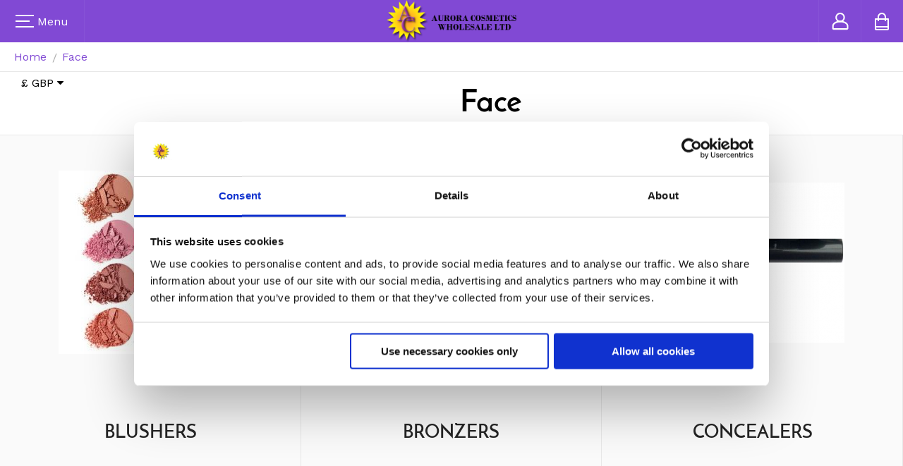

--- FILE ---
content_type: text/html; charset=UTF-8
request_url: https://auroracosmetics.net/face-c295.html
body_size: 6563
content:
<!DOCTYPE html><html class="no-js" xmlns="http://www.w3.org/1999/xhtml" dir="ltr" lang="en-GB"><head><title>Face - Wholesale Cosmetics Cheapest Branded Cosmetics wholesalers Make Up Toiletries Aurora Cosmetics Wholesalers UK</title><meta charset="utf-8"><meta name="viewport" content="width=device-width, initial-scale=1, maximum-scale=1"><link href="https://auroracosmetics.net/face-c295.html" rel="canonical"><link href="https://auroracosmetics.net/skins/zoho/images/favicon.png" rel="shortcut icon" type="image/x-icon"><link href="https://auroracosmetics.net/skins/zoho/css/skin.css" rel="stylesheet"><link href="https://auroracosmetics.net/skins/zoho/css/common.css" rel="stylesheet"><link rel="stylesheet" href="https://auroracosmetics.net/skins/zoho/css/responsive.css"><link href="https://auroracosmetics.net/skins/zoho/css/foundation.css" rel="stylesheet"><link href="https://auroracosmetics.net/skins/zoho/css/cubecart.css" rel="stylesheet"><link href="https://auroracosmetics.net/skins/zoho/css/font-awesome/css/font-awesome.min.css" rel="stylesheet"><link href="https://auroracosmetics.net/skins/zoho/css/cubecart.purple.css" rel="stylesheet"><meta http-equiv="Content-Type" content="text/html;charset=utf-8"><meta name="description" content="Wholesale Cosmetics cosmetics wholesalers Cheapest Branded UK Leading wholesale makeup suppliers to the trade Make-up Job lot Skin Care Fragrances Beauty Products Toiletries High quality make-up and cosmetics Brand leaders we Stock a huge range of all leading Make up and cosmetic brands and manufactures of ac professional aurora cosmetics "><meta name="keywords" content=""><meta name="robots" content="index, follow"><meta name="generator" content="cubecart"><script src="https://www.google.com/recaptcha/api.js" async defer></script><script src="https://auroracosmetics.net/skins/zoho/js/vendor/modernizr.min.js"></script><script src="https://auroracosmetics.net/skins/zoho/js/vendor/jquery.js"></script><script src="https://www.paypal.com/sdk/js?client-id=AcCR3WlzhXteSRZHNlJwz65uMYBX4biHwC8k_Cez3zurqHocMBF4TUA8EAoQrMsgKlR3DD6d7LQxdsI9&merchant-id=6CVJVA8RE7XTU&currency=GBP&components=messages&enable-funding=paylater&commit=false" data-partner-attribution-id="CUBECARTLIMITED_Ecom_CubePCPHOST"></script><script>
document.addEventListener("DOMContentLoaded", function() {
    if ($("#ptp").length) {
        var amount = parseFloat($('#ptp').attr("data-price"));
    } else {
        var amount = '';
    }
    var button_html = '';
    if(pp_config.category.dom.length) {
        var messaging = '<div style="$style" data-pp-placement="$placement" data-pp-message data-pp-amount="'+amount+'" data-pp-style-layout="$pl_layout" data-pp-style-logo-type="$pl_logo" data-pp-style-logo-position="$pl_position" data-pp-style-text-color="$pl_color" data-pp-style-text-size="$pl_size" data-pp-style-text-align="$pl_text_align"></div>';
        $(messaging+atob(button_html)).prependTo(pp_config.category.dom);
    } else {
        console.error("PayPal Message Error: DOM Element 'pp_config.category.dom' - Doesn't exist please contact support@cubecart.com");
    }
    if($("#payment_method").length && $("#payment_method ul").children().length == 1) {$("#payment_method").hide();}
});
</script><script id="Cookiebot" src="https://consent.cookiebot.com/uc.js" data-cbid="0f999084-0a94-4dd0-85af-6bd18804c293" type="text/javascript" async></script></head><body><header class="header"><div class="header_main_row headerRow"><a href="#" class="sidebar_open_link sidebar_menu nav_mod navOpen"><svg height="18" width="26" xmlns:xlink="http://www.w3.org/1999/xlink" xmlns="http://www.w3.org/2000/svg" viewbox="0 0 26 18"><path fill="#ffffff" fill-rule="evenodd" d="M 0 18 C 0 18 0 16 0 16 C 0 16 26 16 26 16 C 26 16 26 18 26 18 C 26 18 0 18 0 18 Z M 0 0 C 0 0 26 0 26 0 C 26 0 26 2 26 2 C 26 2 0 2 0 2 C 0 2 0 0 0 0 Z M 20 10 C 20 10 0 10 0 10 C 0 10 0 8 0 8 C 0 8 20 8 20 8 C 20 8 20 10 20 10 Z"></path></svg>  Menu</a><h1 class="logo_wrap"><a href="https://auroracosmetics.net" class="logo_text"><img src="https://auroracosmetics.net/images/logos/Logo.png" alt="Face - Wholesale Cosmetics Cheapest  Branded Cosmetics wholesalers Make Up Toiletries Aurora Cosmetics Wholesalers UK"></a></h1><div id="box-session"><a href="https://auroracosmetics.net/login.html" class="sidebar_open_link cart_mod" title="Login"><svg height="25" width="29" xmlns:xlink="http://www.w3.org/1999/xlink" xmlns="http://www.w3.org/2000/svg" viewbox="0 0 25 29"><path fill="#FFFFFF" d="M13,15.6c-4.3,0-7.8-3.5-7.8-7.8S8.6,0,13,0s7.8,3.5,7.8,7.8S17.3,15.6,13,15.6z M13,2.4c-3,0-5.4,2.4-5.4,5.4s2.4,5.4,5.4,5.4s5.4-2.4,5.4-5.4S16,2.4,13,2.4z"/><path fill="#FFFFFF" d="M24.5,28H1.7C0.5,28,0,26.6,0,25.7v-4c0-4.7,5.8-8.4,13.2-8.4s13.2,3.7,13.2,8.4v4C26.4,26.5,25.7,28,24.5,28z M2.4,25.6H24v-3.8c0-3.2-4.9-6-10.8-6s-10.8,2.8-10.8,6V25.6z"/></svg></a></div><a href="#" class="sidebar_open_link cart_mod cartOpen" title="Cart"><svg height="25" width="20" xmlns:xlink="http://www.w3.org/1999/xlink" xmlns="http://www.w3.org/2000/svg" viewbox="0 0 20 25"><path fill="#ffffff" fill-rule="evenodd" d="M 19 8 C 19 8 16 8 16 8 C 16 8 16 6 16 6 C 16 2.69 13.31 0 10 0 C 6.69 0 4 2.69 4 6 C 4 6 4 8 4 8 C 4 8 1 8 1 8 C 0.45 8 0 8.45 0 9 C 0 9 0 10 0 10 C 0 10 0 23 0 23 C 0 24.1 0.89 25 2 25 C 2 25 18 25 18 25 C 19.11 25 20 24.1 20 23 C 20 23 20 10 20 10 C 20 10 20 9 20 9 C 20 8.45 19.55 8 19 8 Z M 6 6 C 6 3.79 7.79 2 10 2 C 12.21 2 14 3.79 14 6 C 14 6 14 8 14 8 C 14 8 6 8 6 8 C 6 8 6 6 6 6 Z M 18 22 C 18 22.55 18.55 23 18 23 C 18 23 3 23 3 23 C 2.45 23 2 22.55 2 22 C 2 22 2 21 2 21 C 2 21 18 21 18 21 C 18 21 18 22 18 22 Z M 18 19 C 18 19 2 19 2 19 C 2 19 2 10 2 10 C 2 10 4 10 4 10 C 4 10 4 11 4 11 C 4 11.55 4.45 12 5 12 C 5.55 12 6 11.55 6 11 C 6 11 6 10 6 10 C 6 10 14 10 14 10 C 14 10 14 11 14 11 C 14 11.55 14.45 12 15 12 C 15.55 12 16 11.55 16 11 C 16 11 16 10 16 10 C 16 10 18 10 18 10 C 18 10 18 19 18 19 Z"></path></svg></a></div><div class="nav_sidebar navSidebar"><dl class="form_cell search_mod"><form action="https://auroracosmetics.net/search.html" id="search_form" method="get"><dt class="form_c_hline search_mod hline_hide_mod"><label for="search_header">Search</label></dt><dd class="form_c_f_w search_mod hline_hide_mod search_container"><input id="search_header" name="search[keywords]" type="text" data-image="true" data-amount="15" class="f_c_field search_mod" placeholder="Search our store" required><a href="#" class="header_search_link"></a><a href="#" class="sidebar_close_btn navClose"></a></dd><input type="hidden" name="_a" value="category"><input type="hidden" name="token" class="cc_session_token" value="f23fe7f84400cce72b1188bf26193c1d"></form><div class="hide" id="validate_search">Please enter a search keyword</div><a href="https://auroracosmetics.net/search.html" class="advancedSearch">Advanced Search</a></dl><ul class="cat_list header_mod" id="box-navigation"><li class="cat_item header_mod"><a href="/face-paint.html" title="Face Paint" class="cat_link header_mod">Face Paint</a></li><li class="cat_item header_mod"><a href="/highlighters-luminiser.html" title="Highlighters Luminiser" class="cat_link header_mod">Highlighters Luminiser</a></li><li class="cat_item header_mod"><a href="/nyx-c331.html" title="NYX" class="cat_link header_mod">NYX</a></li><li class="cat_item header_mod"><a href="/accessories-c297.html" title="Accessories" class="cat_link header_mod">Accessories</a><ul class="dropdown"><li class="cat_item header_mod"><a href="/accessories.html" title="COSMETIC TOOLS " class="cat_link header_mod">COSMETIC TOOLS</a></li><li class="cat_item header_mod"><a href="/cosmetic-bags.html" title="COSMETIC BAGS" class="cat_link header_mod">COSMETIC BAGS</a></li><li class="cat_item header_mod"><a href="/socks.html" title="SOCKS" class="cat_link header_mod">SOCKS</a></li></ul></li><li class="cat_item header_mod"><a href="/starter-parcels.html" title="Bargain Job Lots" class="cat_link header_mod">Bargain Job Lots</a><ul class="dropdown"><li class="cat_item header_mod"><a href="/job-lots.html" title="JOB LOTS" class="cat_link header_mod">JOB LOTS</a></li></ul></li><li class="cat_item header_mod"><a href="/face.html" title="Brands" class="cat_link header_mod">Brands</a><ul class="dropdown"><li class="cat_item header_mod"><a href="/ac-cosmetics.html" title="AC COSMETICS" class="cat_link header_mod">AC COSMETICS</a></li><li class="cat_item header_mod"><a href="/almay.html" title=" ALMAY" class="cat_link header_mod"> ALMAY</a></li><li class="cat_item header_mod"><a href="/bourjois.html" title="BOURJOIS" class="cat_link header_mod">BOURJOIS</a></li><li class="cat_item header_mod"><a href="/bys.html" title="BYS BE YOUR SELF" class="cat_link header_mod">BYS BE YOUR SELF</a></li><li class="cat_item header_mod"><a href="/chicco.html" title="CHICCO" class="cat_link header_mod">CHICCO</a></li><li class="cat_item header_mod"><a href="/ciate.html" title="CIATE" class="cat_link header_mod">CIATE</a></li><li class="cat_item header_mod"><a href="/colormates.html" title="COLORMATES" class="cat_link header_mod">COLORMATES</a></li><li class="cat_item header_mod"><a href="/covergirl.html" title="COVERGIRL" class="cat_link header_mod">COVERGIRL</a></li><li class="cat_item header_mod"><a href="/dior.html" title="DIOR" class="cat_link header_mod">DIOR</a></li><li class="cat_item header_mod"><a href="/elegant-touch.html" title="ELEGANT TOUCH" class="cat_link header_mod">ELEGANT TOUCH</a></li><li class="cat_item header_mod"><a href="/elizabeth-arden.html" title="ELIZABETH ARDEN" class="cat_link header_mod">ELIZABETH ARDEN</a></li><li class="cat_item header_mod"><a href="/essie.html" title="ESSIE" class="cat_link header_mod">ESSIE</a></li><li class="cat_item header_mod"><a href="/eylure.html" title="EYLURE" class="cat_link header_mod">EYLURE</a></li><li class="cat_item header_mod"><a href="/guyliner.html" title="GUYLINER" class="cat_link header_mod">GUYLINER</a></li><li class="cat_item header_mod"><a href="/hard-candy.html" title="HARD CANDY" class="cat_link header_mod">HARD CANDY</a></li><li class="cat_item header_mod"><a href="/lancome.html" title="LANCOME" class="cat_link header_mod">LANCOME</a></li><li class="cat_item header_mod"><a href="/loreal.html" title="L&#39;OREAL" class="cat_link header_mod">L&#39;OREAL</a></li><li class="cat_item header_mod"><a href="/face/manhattan.html" title="MANHATTAN" class="cat_link header_mod">MANHATTAN</a></li><li class="cat_item header_mod"><a href="/max-factor.html" title="MAX FACTOR" class="cat_link header_mod">MAX FACTOR</a></li><li class="cat_item header_mod"><a href="/maybelline.html" title="MAYBELLINE" class="cat_link header_mod">MAYBELLINE</a></li><li class="cat_item header_mod"><a href="/modelsown.html" title="MODELS OWN" class="cat_link header_mod">MODELS OWN</a></li><li class="cat_item header_mod"><a href="/nails-inc.html" title="NAILS INC" class="cat_link header_mod">NAILS INC</a></li><li class="cat_item header_mod"><a href="/nyc.html" title="NYC" class="cat_link header_mod">NYC</a></li><li class="cat_item header_mod"><a href="/o-p-i.html" title="O.P.I" class="cat_link header_mod">O.P.I</a></li><li class="cat_item header_mod"><a href="/revlon.html" title="REVLON" class="cat_link header_mod">REVLON</a></li><li class="cat_item header_mod"><a href="/rimmel.html" title="RIMMEL" class="cat_link header_mod">RIMMEL</a></li><li class="cat_item header_mod"><a href="/sally-hansen.html" title="SALLY HANSEN" class="cat_link header_mod">SALLY HANSEN</a></li><li class="cat_item header_mod"><a href="/urban-decay.html" title="URBAN DECAY" class="cat_link header_mod">URBAN DECAY</a></li><li class="cat_item header_mod"><a href="/vita-liberata.html" title="VITA LIBERATA" class="cat_link header_mod">VITA LIBERATA</a></li></ul></li><li class="cat_item header_mod"><a href="/eyes.html" title="Eyes" class="cat_link header_mod">Eyes</a><ul class="dropdown"><li class="cat_item header_mod"><a href="/eyebrow-pencils.html" title="Eyebrow Pencils" class="cat_link header_mod">Eyebrow Pencils</a></li><li class="cat_item header_mod"><a href="/eyeliners.html" title="EYELINERS" class="cat_link header_mod">EYELINERS</a></li><li class="cat_item header_mod"><a href="/eyeshadows.html" title="EYESHADOWS" class="cat_link header_mod">EYESHADOWS</a></li><li class="cat_item header_mod"><a href="/false-eyelashes-c211.html" title="FALSE EYELASHES" class="cat_link header_mod">FALSE EYELASHES</a></li><li class="cat_item header_mod"><a href="/mascara.html" title="MASCARA" class="cat_link header_mod">MASCARA</a></li></ul></li><li class="cat_item header_mod"><a href="/face-c295.html" title="Face" class="cat_link header_mod">Face</a><ul class="dropdown"><li class="cat_item header_mod"><a href="/blushers.html" title="BLUSHERS" class="cat_link header_mod">BLUSHERS</a></li><li class="cat_item header_mod"><a href="/bronzers.html" title="BRONZERS" class="cat_link header_mod">BRONZERS</a></li><li class="cat_item header_mod"><a href="/concealers.html" title="CONCEALERS" class="cat_link header_mod">CONCEALERS</a></li><li class="cat_item header_mod"><a href="/afro-caribbean-cosmetics.html" title="DARK SKIN MAKE-UP" class="cat_link header_mod">DARK SKIN MAKE-UP</a></li><li class="cat_item header_mod"><a href="/foundation.html" title="FOUNDATION" class="cat_link header_mod">FOUNDATION</a></li><li class="cat_item header_mod"><a href="/eyebrow-make-up.html" title="EYEBROW MAKE-UP" class="cat_link header_mod">EYEBROW MAKE-UP</a></li><li class="cat_item header_mod"><a href="/face-powders.html" title=" POWDERS" class="cat_link header_mod"> POWDERS</a></li><li class="cat_item header_mod"><a href="/primers.html" title="PRIMERS" class="cat_link header_mod">PRIMERS</a></li></ul></li><li class="cat_item header_mod"><a href="/hair.html" title="Hair" class="cat_link header_mod">Hair</a></li><li class="cat_item header_mod"><a href="/lips-c312.html" title="Lips" class="cat_link header_mod">Lips</a><ul class="dropdown"><li class="cat_item header_mod"><a href="/lips-c312/liquid-lipsticks.html" title="Liquid Lipsticks" class="cat_link header_mod">Liquid Lipsticks</a></li><li class="cat_item header_mod"><a href="/lip-balm.html" title="LIP BALM" class="cat_link header_mod">LIP BALM</a></li><li class="cat_item header_mod"><a href="/lipgloss.html" title="LIPGLOSS" class="cat_link header_mod">LIPGLOSS</a></li><li class="cat_item header_mod"><a href="/lipliners.html" title="LIPLINERS" class="cat_link header_mod">LIPLINERS</a></li><li class="cat_item header_mod"><a href="/lipsticks.html" title="LIPSTICKS" class="cat_link header_mod">LIPSTICKS</a></li></ul></li><li class="cat_item header_mod"><a href="/nails.html" title="Nails" class="cat_link header_mod">Nails</a><ul class="dropdown"><li class="cat_item header_mod"><a href="/false-nails.html" title="FALSE NAILS" class="cat_link header_mod">FALSE NAILS</a></li><li class="cat_item header_mod"><a href="/nail-polish.html" title="NAIL POLISH" class="cat_link header_mod">NAIL POLISH</a></li><li class="cat_item header_mod"><a href="/nail-treatments.html" title="NAIL TREATMENTS" class="cat_link header_mod">NAIL TREATMENTS</a></li></ul></li><li class="cat_item header_mod"><a href="/skincare-c299.html" title="Skincare" class="cat_link header_mod">Skincare</a><ul class="dropdown"><li class="cat_item header_mod"><a href="/skincare.html" title="CREAMS" class="cat_link header_mod">CREAMS</a></li><li class="cat_item header_mod"><a href="/sun-lotions.html" title="SUN LOTIONS" class="cat_link header_mod">SUN LOTIONS</a></li><li class="cat_item header_mod"><a href="/womens-fragrances.html" title="WOMENS FRAGRANCES" class="cat_link header_mod">WOMENS FRAGRANCES</a></li></ul></li><li class="cat_item header_mod"><a href="https://auroracosmetics.net/gift-certificates.html" title="Gift Cards" class="cat_link header_mod">Gift Cards</a></li></ul><div id="box-documents"><nav><ul class="main_menu_list header_mod"><li class="main_menu_item header_mod"><a href="https://auroracosmetics.net" class="main_menu_link header_mod" title="Home">Home</a></li><li class="main_menu_item header_mod"><a href="www.auroracosmetics.co.uk" class="main_menu_link header_mod" title="Free Delivery">Free Delivery</a></li><li class="main_menu_item header_mod"><a href="www.auroracosmetics.net" class="main_menu_link header_mod" title="About Us">About Us</a></li><li class="main_menu_item header_mod"><a href="https://auroracosmetics.net/contact-us.html" class="main_menu_link header_mod" title="Contact Us">Contact Us</a></li><li class="main_menu_item header_mod"><a href="https://auroracosmetics.net/terms-conditions.html" class="main_menu_link header_mod" title="Terms & Conditions">Terms & Conditions</a></li><li class="main_menu_item header_mod"><a href="https://auroracosmetics.net/privacy-policy.html" class="main_menu_link header_mod" title="Privacy Policy">Privacy Policy</a></li><li class="main_menu_item header_mod"><a href="https://auroracosmetics.net/cookie-declaration-in-full.html" class="main_menu_link header_mod" title="Cookie Declaration In Full">Cookie Declaration In Full</a></li><li class="main_menu_item header_mod"><a href="https://auroracosmetics.net/returns-policy.html" class="main_menu_link header_mod" title="Returns Policy">Returns Policy</a></li><li class="main_menu_item header_mod"><a href="https://auroracosmetics.net/shipping-rates-clearance-cosmetics-wholesale.html" class="main_menu_link header_mod" title="Shipping">Shipping</a></li></ul></nav></div></div><div id="mini-basket" class="cart_sidebar cartSidebar"><div class="cart_header"><span class="cart_amount">0</span><a href="#" class="sidebar_close_btn cartClose"></a></div><ul class="product_list cart_mod"><li class="product_item cart_mod"><div class="product_block cart_mod"><div class="product_i_w cart_mod"><img alt="" src="https://auroracosmetics.net/skins/zoho/i/empty.png" class="product_i cart_mod"/></div><div class="product_info cart_mod"><span class="product_title cart_mod">Your basket is empty.</span></div></div></li></ul><div class="cart_footer"><a href="https://auroracosmetics.net/index.php?_a=basket" class="cart_check_btn">View Basket</a></div><div class="session_token hide">f23fe7f84400cce72b1188bf26193c1d</div></div></header><div class="wrapper"><div class="base"><div id="element-breadcrumbs"><ul class="breadcrumbs"><li><a href="https://auroracosmetics.net"><span class="show-for-small-only"><i class="fa fa-home"></i></span><span class="show-for-medium-up">Home</a></span></li><li><a href="https://auroracosmetics.net/face-c295.html">Face</a></li></ul></div><div class="hide" id="val_lang_back">Back</div><div id="fb-root"></div><script>(function(d, s, id) {
var js, fjs = d.getElementsByTagName(s)[0];
if (d.getElementById(id)) return;
js = d.createElement(s); js.id = id;
js.src = "//connect.facebook.net/en_GB/sdk.js#xfbml=1&version=v2.9";
fjs.parentNode.insertBefore(js, fjs);
}(document, 'script', 'facebook-jssdk'));</script><span class="fb-like" data-href="https://www.facebook.com/AC-Cosmetics-170771023269914/" data-layout="button" data-action="like" data-size="small" data-show-faces="true" data-share="true" style="margin:5px;float:left"></span><div class="show-for-medium-up" id="box-currency" style="float:left"><a href="#" data-dropdown="currency-switch" class="lightbutton">£ GBP <i class="fa fa-caret-down" aria-hidden="true"></i></a><ul id="currency-switch" data-dropdown-content class="f-dropdown"><li class="text-left"><a href="https://auroracosmetics.net/face-c295.html?set_currency=USD">$ USD (US Dollars)</a></li><li class="text-left"><a href="https://auroracosmetics.net/face-c295.html?set_currency=EUR">€ EUR (Euro)</a></li><li class="text-left"><a href="https://auroracosmetics.net/face-c295.html?set_currency=JPY">¥ JPY (Japanese Yen)</a></li><li class="text-left"><a href="https://auroracosmetics.net/face-c295.html?set_currency=CAD">$ CAD (Canadian Dollars)</a></li><li class="text-left"><a href="https://auroracosmetics.net/face-c295.html?set_currency=AUD">$ AUD (Australian Dollars)</a></li><li class="text-left"><a href="https://auroracosmetics.net/face-c295.html?set_currency=CHF">CHF CHF (Swiss Francs)</a></li><li class="text-left"><a href="https://auroracosmetics.net/face-c295.html?set_currency=RUB"> RUB R (Russian Rubles)</a></li><li class="text-left"><a href="https://auroracosmetics.net/face-c295.html?set_currency=CNY"> CNY Yuan (Chinese Yuan)</a></li><li class="text-left"><a href="https://auroracosmetics.net/face-c295.html?set_currency=ZAR">R ZAR (South African Rand)</a></li><li class="text-left"><a href="https://auroracosmetics.net/face-c295.html?set_currency=MXN">$ MXN (Mexican Peso)</a></li></ul></div><div id="google_translate_element" style="text-align:right;margin-right:5px;"></div><script type="text/javascript">
function googleTranslateElementInit() {
new google.translate.TranslateElement({pageLanguage: 'en'}, 'google_translate_element');
}
</script><script type="text/javascript" src="//translate.google.com/translate_a/element.js?cb=googleTranslateElementInit"></script><div class="contentWrap"><noscript><div data-alert class="alert-box alert"><ul class="nomarg no-bullet"><li>JavaScript is required by this website. Please enable this in your browser settings.</li></ul><a href="#" class="close">×</a></div></noscript></div><div id="top_added_to_cart">Added to Basket</div><h1 class="page-title">Face</h1><ul class="grid_list v1_mod subCat" data-equalizer><li class="grid_item v1_mod"><a href="https://auroracosmetics.net/blushers.html" data-animation_name="fadeIn" title="BLUSHERS" class="product_block grid_mod animationTarget"><div class="product_i_w grid_mod"><img src="https://auroracosmetics.net/images/cache/After_shaves/blusher_makeup.260.jpg" alt="BLUSHERS" class="product_i grid_mod"></div><span class="product_title grid_mod">BLUSHERS</span></a></li><li class="grid_item v1_mod"><a href="https://auroracosmetics.net/bronzers.html" data-animation_name="fadeIn" title="BRONZERS" class="product_block grid_mod animationTarget"><div class="product_i_w grid_mod"><img src="https://auroracosmetics.net/images/cache/After_shaves/bronzer_logo.260.png" alt="BRONZERS" class="product_i grid_mod"></div><span class="product_title grid_mod">BRONZERS</span></a></li><li class="grid_item v1_mod"><a href="https://auroracosmetics.net/concealers.html" data-animation_name="fadeIn" title="CONCEALERS" class="product_block grid_mod animationTarget"><div class="product_i_w grid_mod"><img src="https://auroracosmetics.net/images/cache/After_shaves/concealer_new_logo.260.png" alt="CONCEALERS" class="product_i grid_mod"></div><span class="product_title grid_mod">CONCEALERS</span></a></li><li class="grid_item v1_mod"><a href="https://auroracosmetics.net/afro-caribbean-cosmetics.html" data-animation_name="fadeIn" title="DARK SKIN MAKE-UP" class="product_block grid_mod animationTarget"><div class="product_i_w grid_mod"><img src="https://auroracosmetics.net/images/cache/After_shaves/dark_skin_makeup_logo.260.png" alt="DARK SKIN MAKE-UP" class="product_i grid_mod"></div><span class="product_title grid_mod">DARK SKIN MAKE-UP</span></a></li><li class="grid_item v1_mod"><a href="https://auroracosmetics.net/foundation.html" data-animation_name="fadeIn" title="FOUNDATION" class="product_block grid_mod animationTarget"><div class="product_i_w grid_mod"><img src="https://auroracosmetics.net/images/cache/After_shaves/foundation_colors.260.png" alt="FOUNDATION" class="product_i grid_mod"></div><span class="product_title grid_mod">FOUNDATION</span></a></li><li class="grid_item v1_mod"><a href="https://auroracosmetics.net/eyebrow-make-up.html" data-animation_name="fadeIn" title="EYEBROW MAKE-UP" class="product_block grid_mod animationTarget"><div class="product_i_w grid_mod"><img src="https://auroracosmetics.net/images/cache/Eyebrow_Make_Up/AC_BROW_2.260.JPG" alt="EYEBROW MAKE-UP" class="product_i grid_mod"></div><span class="product_title grid_mod">EYEBROW MAKE-UP</span></a></li><li class="grid_item v1_mod"><a href="https://auroracosmetics.net/face-powders.html" data-animation_name="fadeIn" title=" POWDERS" class="product_block grid_mod animationTarget"><div class="product_i_w grid_mod"><img src="https://auroracosmetics.net/images/cache/After_shaves/powder_logo.260.png" alt=" POWDERS" class="product_i grid_mod"></div><span class="product_title grid_mod"> POWDERS</span></a></li><li class="grid_item v1_mod"><a href="https://auroracosmetics.net/primers.html" data-animation_name="fadeIn" title="PRIMERS" class="product_block grid_mod animationTarget"><div class="product_i_w grid_mod"><img src="https://auroracosmetics.net/images/cache/After_shaves/primer_logo.260.png" alt="PRIMERS" class="product_i grid_mod"></div><span class="product_title grid_mod">PRIMERS</span></a></li></ul><div id="ccScroll"><ul class="grid_list v1_mod" data-equalizer></ul><div class="show_more_btn grid_mod"></div></div><div class="hide" id="lang_loading">Loading</div></div><footer class="footer"><div class="top_footer"><ul class="social_list"><li class="social_item"><a href="https://www.youtube.com/user/AuroraUK" title="YouTube" target="_blank" class="social_link youtube-square_mod ">YouTube</a></li></ul></div><div class="footer_in_hold"><div class="footer_in"><div class="footer_first_row"><h4 class="footer_title">About Us</h4></div><div class="footer_sec_row"><div class="footer_text"><p>Copyright © 2025 Aurora Cosmetics Wholesale Limited. All rights reserved</p></div><div class="ftItems"></div></div></div></div></footer></div></div><script src="https://auroracosmetics.net/skins/zoho/js/vendor/jquery.rating.min.js" type="text/javascript"></script><script src="https://auroracosmetics.net/skins/zoho/js/vendor/jquery.validate.min.js" type="text/javascript"></script><script src="https://auroracosmetics.net/skins/zoho/js/vendor/jquery.cookie.min.js" type="text/javascript"></script><script src="https://auroracosmetics.net/skins/zoho/js/1.foundation.min.js" type="text/javascript"></script><script src="https://auroracosmetics.net/skins/zoho/js/2.cubecart.js" type="text/javascript"></script><script src="https://auroracosmetics.net/skins/zoho/js/3.cubecart.validate.js" type="text/javascript"></script><script src="https://auroracosmetics.net/skins/zoho/js/all.js" type="text/javascript"></script><script src="https://auroracosmetics.net/skins/zoho/js/main.js" type="text/javascript"></script><script>
               
               $(document).foundation({equalizer:{equalize_on_stack:true}});
               $('.bxslider').bxSlider({auto:true,captions:true});
               
           </script><script id="pp_config" type="application/json">{"home":{"dom":".home_wrapper"},"category":{"dom":".category_wrapper"},"product":{"dom":".product_wrapper #main_content form .row .row:last-child"},"payment": {"dom":"#checkout_actions"},"cart": {"dom":"#checkout_actions"}}</script><script>
        var pp_config = JSON.parse(document.getElementById('pp_config').textContent)
        var pp_amount = null;</script></body></html>

--- FILE ---
content_type: text/css
request_url: https://auroracosmetics.net/skins/zoho/css/skin.css
body_size: 9907
content:
@charset "UTF-8";
@import url(https://fonts.googleapis.com/css?family=Work+Sans:400,600,700,500);
@import url(https://fonts.googleapis.com/css?family=Montserrat:400,700);

.footer_in,
.footer_split,
.grid_list.v1_mod,
.item_nav_list,
.preview_list,
.product_details,
.social_list {
    display: -webkit-flex;
    display: -ms-flexbox;
    display: flex;
    -webkit-flex-direction: row;
    -ms-flex-direction: row;
    flex-direction: row;
    -webkit-flex-wrap: wrap;
    -ms-flex-wrap: wrap;
    flex-wrap: wrap;
    -webkit-justify-content: flex-start;
    -ms-flex-pack: start;
    justify-content: flex-start;
    -webkit-align-content: flex-start;
    -ms-flex-line-pack: start;
    align-content: flex-start;
    -webkit-align-items: stretch;
    -ms-flex-align: stretch;
    align-items: stretch
}

.footer_in,
.footer_split,
.item_nav_list,
.product_details,
.social_list {
    -webkit-flex-wrap: nowrap;
    -ms-flex-wrap: nowrap;
    flex-wrap: nowrap;
    -webkit-align-items: flex-start;
    -ms-flex-align: start;
    align-items: flex-start
}

.action_block,
.cart_header,
.cart_sidebar,
.cat_list.home_mod,
.header_main_row,
.item_nav,
.product_block.cart_mod,
.product_block.grid_mod,
.product_block.main_mod,
.product_block.slider_mod,
.product_converse,
.product_converse_sec,
.product_i_w.grid_mod,
.product_i_w.slider_mod,
.sale_block,
.sidebar_open_link,
.social_link,
.subscribe_block,
.subscribe_form,
.top_footer {
    display: -webkit-flex;
    display: -ms-flexbox;
    display: flex;
    -webkit-flex-direction: row;
    -ms-flex-direction: row;
    flex-direction: row;
    -webkit-flex-wrap: nowrap;
    -ms-flex-wrap: nowrap;
    flex-wrap: nowrap;
    -webkit-justify-content: flex-start;
    -ms-flex-pack: start;
    justify-content: flex-start;
    -webkit-align-content: flex-start;
    -ms-flex-line-pack: start;
    align-content: flex-start;
    -webkit-align-items: center;
    -ms-flex-align: center;
    align-items: center
}

.action_block,
.cart_sidebar,
.cat_list.home_mod,
.header_main_row,
.item_nav,
.product_block.grid_mod,
.product_block.main_mod,
.product_block.slider_mod,
.product_converse,
.product_i_w.grid_mod,
.product_i_w.slider_mod,
.sale_block,
.sidebar_open_link,
.social_link,
.top_footer {
    -webkit-justify-content: center;
    -ms-flex-pack: center;
    justify-content: center;
    -webkit-align-items: flex-start;
    -ms-flex-align: start;
    align-items: flex-start
}

.action_block,
.cart_sidebar,
.cat_list.home_mod,
.header_main_row,
.item_nav,
.product_block.grid_mod,
.product_block.main_mod,
.product_block.slider_mod,
.product_i_w.grid_mod,
.product_i_w.slider_mod,
.sale_block,
.sidebar_open_link,
.social_link,
.top_footer {
    -webkit-align-items: center;
    -ms-flex-align: center;
    align-items: center
}

.action_block,
.cart_sidebar,
.header_main_row,
.item_nav,
.product_block.grid_mod,
.product_block.main_mod,
.product_block.slider_mod,
.product_i_w.slider_mod,
.sale_block {
    -webkit-justify-content: space-between;
    -ms-flex-pack: justify;
    justify-content: space-between
}

.action_block,
.cart_sidebar,
.product_block.grid_mod,
.product_block.main_mod,
.product_i_w.slider_mod,
.sale_block {
    -webkit-flex-direction: column;
    -ms-flex-direction: column;
    flex-direction: column;
    -webkit-justify-content: flex-start;
    -ms-flex-pack: start;
    justify-content: flex-start;
    -webkit-align-items: flex-start;
    -ms-flex-align: start;
    align-items: flex-start
}

.action_block,
.product_block.grid_mod,
.product_block.main_mod,
.product_i_w.slider_mod,
.sale_block {
    -webkit-align-items: center;
    -ms-flex-align: center;
    align-items: center
}

.action_block,
.product_block.grid_mod,
.product_i_w.slider_mod,
.sale_block {
    -webkit-justify-content: flex-end;
    -ms-flex-pack: end;
    justify-content: flex-end;
    -webkit-align-items: flex-start;
    -ms-flex-align: start;
    align-items: flex-start
}

.action_block,
.product_block.grid_mod,
.sale_block {
    -webkit-justify-content: center;
    -ms-flex-pack: center;
    justify-content: center
}

.product_block.grid_mod,
.sale_block {
    -webkit-align-items: center;
    -ms-flex-align: center;
    align-items: center
}

.product_block.grid_mod {
    -webkit-justify-content: space-between;
    -ms-flex-pack: justify;
    justify-content: space-between
}

body:before {
    top: 0;
    bottom: 0;
    right: 0;
    left: 0
}

.action_block:after,
.action_block:before,
.product_block.grid_mod:before,
.sale_block:after,
.sale_block:before {
    position: absolute;
    top: 0;
    bottom: 0;
    right: 0;
    left: 0
}

.cart_sidebar::-webkit-scrollbar,
.nav_sidebar::-webkit-scrollbar {
    width: 0;
    height: 0;
    background: 0 0
}

.cart_sidebar::-webkit-scrollbar-track,
.nav_sidebar::-webkit-scrollbar-track {
    background: 0 0
}

.cart_sidebar::-webkit-scrollbar-thumb,
.nav_sidebar::-webkit-scrollbar-thumb {
    width: 0;
    height: 0;
    border-radius: 0
}

.cart_sidebar::-webkit-scrollbar-corner,
.nav_sidebar::-webkit-scrollbar-corner {
    background: 0 0
}

.form_cell.form_cell_v1_mod .chosen-container-single .chosen-single {
    white-space: nowrap;
    text-overflow: ellipsis;
    overflow: hidden
}

body:before {
    transition: opacity .3s ease;
    will-change: opacity
}

.cart_check_btn,
.cat_link.footer_mod:before,
.main_menu_link.footer_mod:before,
.show_more_btn.grid_mod,
.sidebar_close_btn:after,
.sidebar_close_btn:before,
.social_link {
    transition: background .3s ease;
    will-change: background
}

.cat_link.footer_mod,
.cat_link.header_mod,
.cat_link.home_mod,
.footer_info a,
.item_nav_link,
.main_menu_link.footer_mod,
.main_menu_link.header_mod,
.product_remove.cart_mod,
.sidebar_open_link {
    transition: color .3s ease;
    will-change: color
}

.cart_sidebar,
.nav_sidebar {
    transition: transform .3s ease;
    transition: transform .3s ease, -webkit-transform .3s ease;
    will-change: transform
}

.product_add_btn.main_mod,
.subscribe_btn {
    color: #fff;
    background: #acdadc;
    transition: .3s ease;
    display: inline-block;
    white-space: nowrap;
    border: none;
}

.product_add_btn.main_mod:focus,
.product_add_btn.main_mod:hover,
.subscribe_btn:focus,
.subscribe_btn:hover {
    text-decoration: none
}

.product_add_btn.main_mod:hover,
.subscribe_btn:hover {
    background: #6fb9bc
}

.product_add_btn.main_mod,
.subscribe_btn {
    height: 5.8rem;
    padding: 0 1.2rem;
    line-height: 5.8rem;
    font-size: 2.2rem;
    font-weight: 700;
    font-family: "Josefin Sans", sans-serif;
    cursor: pointer
}

html {
    margin: 0;
    padding: 0;
    border: 0;
    outline: 0;
    vertical-align: baseline;
    background: 0 0
}

abbr,
article,
aside,
audio,
b,
body,
button,
canvas,
code,
dd,
details,
div,
dl,
dt,
em,
fieldset,
figcaption,
figure,
footer,
form,
h1,
h2,
h3,
h4,
h5,
h6,
header,
hgroup,
i,
iframe,
img,
label,
legend,
li,
mark,
menu,
nav,
object,
p,
q,
section,
span,
strong,
summary,
time,
ul,
var,
video {
    margin: 0;
    padding: 0;
    border: 0;
    outline: 0;
    font-size: 100%;
    vertical-align: baseline;
    background: 0 0;
    box-sizing: border-box
}

a:after,
a:before,
abbr:after,
abbr:before,
article:after,
article:before,
aside:after,
aside:before,
audio:after,
audio:before,
b:after,
b:before,
body:after,
body:before,
button:after,
button:before,
canvas:after,
canvas:before,
code:after,
code:before,
dd:after,
dd:before,
details:after,
details:before,
div:after,
div:before,
dl:after,
dl:before,
dt:after,
dt:before,
em:after,
em:before,
fieldset:after,
fieldset:before,
figcaption:after,
figcaption:before,
figure:after,
figure:before,
footer:after,
footer:before,
form:after,
form:before,
h1:after,
h1:before,
h2:after,
h2:before,
h3:after,
h3:before,
h4:after,
h4:before,
h5:after,
h5:before,
h6:after,
h6:before,
header:after,
header:before,
hgroup:after,
hgroup:before,
html,
html:after,
html:before,
i:after,
i:before,
iframe:after,
iframe:before,
img:after,
img:before,
label:after,
label:before,
legend:after,
legend:before,
li:after,
li:before,
mark:after,
mark:before,
menu:after,
menu:before,
nav:after,
nav:before,
object:after,
object:before,
p:after,
p:before,
q:after,
q:before,
section:after,
section:before,
span:after,
span:before,
strong:after,
strong:before,
summary:after,
summary:before,
time:after,
time:before,
ul:after,
ul:before,
var:after,
var:before,
video:after,
video:before {
    box-sizing: border-box
}

body {
    -webkit-font-smoothing: antialiased;
    position: relative;
    height: 100%;
    font-size: 1.6rem;
    /*color: #242424;*/
    color: #000000;
    -webkit-text-size-adjust: none;
    background: #fff;
    min-width: 380px
}

caption,
table,
tbody,
td,
tfoot,
th,
thead,
tr {
    margin: 0;
    padding: 0;
    border: 0;
    outline: 0;
    font-size: 100%;
    background: 0 0
}

.product_title.action_mod span,
.sidebar_open_link svg,
article,
aside,
details,
figcaption,
figure,
footer,
header,
hgroup,
menu,
nav,
section {
    display: block
}

li,
ul {
    list-style: none
}

q {
    quotes: none
}

q:after,
q:before {
    content: none
}

:focus {
    outline: 0
}

input[type=text] {
    -webkit-appearance: none
}

input[type=text]::-ms-clear,
textarea::-ms-clear {
    display: none
}

input,
textarea {
    border-radius: 0;
    box-sizing: border-box;
    -webkit-appearance: none
}

input::-webkit-input-placeholder,
textarea::-webkit-input-placeholder {
    color: #979797
}

input::-moz-placeholder,
textarea::-moz-placeholder {
    color: #979797
}

input:-ms-input-placeholder,
textarea:-ms-input-placeholder {
    color: #979797
}

input:focus::-webkit-input-placeholder,
textarea:focus::-webkit-input-placeholder {
    color: transparent
}

input:focus::-moz-placeholder,
textarea:focus::-moz-placeholder {
    color: transparent
}

input:focus:-ms-input-placeholder,
textarea:focus:-ms-input-placeholder {
    color: transparent
}

textarea {
    resize: none
}

table {
    border-collapse: collapse;
    border-spacing: 0
}

* {
    box-sizing: border-box;
    word-wrap: break-word
}

@font-face {
    font-family: "Josefin Sans";
    src: url(../fonts/JosefinSans.eot);
    src: url(../fonts/JosefinSans.eot?#iefix) format("embedded-opentype"), url(../fonts/JosefinSans.woff) format("woff"), url(../fonts/JosefinSans.ttf) format("truetype"), url("../fonts/JosefinSans.svg#Josefin Sans") format("svg");
    font-weight: 400;
    font-style: normal
}

@font-face {
    font-family: "Josefin Sans";
    src: url(../fonts/JosefinSans-SemiBold.eot);
    src: url(../fonts/JosefinSans-SemiBold.eot?#iefix) format("embedded-opentype"), url(../fonts/JosefinSans-SemiBold.woff) format("woff"), url(../fonts/JosefinSans-SemiBold.ttf) format("truetype"), url("../fonts/JosefinSans-SemiBold.svg#Josefin Sans") format("svg");
    font-weight: 600;
    font-style: normal
}

@font-face {
    font-family: "Josefin Sans";
    src: url(../fonts/JosefinSans-Bold.eot);
    src: url(../fonts/JosefinSans-Bold.eot?#iefix) format("embedded-opentype"), url(../fonts/JosefinSans-Bold.woff) format("woff"), url(../fonts/JosefinSans-Bold.ttf) format("truetype"), url("../fonts/JosefinSans-Bold.svg#Josefin Sans") format("svg");
    font-weight: 700;
    font-style: normal
}

@font-face {
    font-family: "iconfont";
    src: url(../fonts/icons/iconfont.eot);
    src: url(../fonts/icons/iconfont.eot?#iefix) format("eot"), url(../fonts/icons/iconfont.woff) format("woff"), url(../fonts/icons/iconfont.ttf) format("truetype"), url(../fonts/icons/iconfont.svg#iconfont) format("svg")
}

html {
    height: 100%;
    font: 10px/1.33 "Work Sans", sans-serif;
    font-weight: 300
}

body:before {
    position: fixed;
    content: '';
    background: rgba(0, 0, 0, .2);
    opacity: 0;
    z-index: 10;
    pointer-events: none
}

.wrapper,
body.cart_open,
body.nav_open {
    overflow: hidden
}

body.cart_open:before,
body.nav_open:before {
    opacity: 1
}

.nav_open .wrapper,
.cart_open .wrapper{
    min-height: 100%;
}

.wrapper {
    position: relative;
    z-index: 5;
    min-height: auto;
    height: auto!important;
    transition: transform .3s ease;
    transition: transform .3s ease, -webkit-transform .3s ease;
    -webkit-transform: translateZ(0);
    transform: translateZ(0)
}

body.nav_open .wrapper {
    -webkit-transform: translate(40rem, 0);
    -ms-transform: translate(40rem, 0);
    transform: translate(40rem, 0)
}

@media screen and (max-width:480px) {
    body.nav_open .wrapper {
        -webkit-transform: translate(0, 0);
        -ms-transform: translate(0, 0);
        transform: translate(0, 0)
    }
}

body.cart_open .wrapper {
    -webkit-transform: translate(-40rem, 0);
    -ms-transform: translate(-40rem, 0);
    transform: translate(-40rem, 0)
}

@media screen and (max-width:480px) {
    body.cart_open .wrapper {
        -webkit-transform: translate(0, 0);
        -ms-transform: translate(0, 0);
        transform: translate(0, 0)
    }
}

.base {
    position: relative;
    z-index: 0;
    padding: 6rem 0 0;
    background: #fff
}

a {
    text-decoration: none;
    color: #92cacc
}

a:focus,
a:hover {
    text-decoration: underline
}

h1,
h2,
h3,
h4,
h5,
h6 {
    font-family: "Josefin Sans", sans-serif
}

.elements_list {
    padding: 3rem
}

.page_head_block {
    position: relative;
    padding: 15.2rem 0;
    text-align: center;
    overflow: hidden
}

@media screen and (max-width:970px) {
    .page_head_block {
        padding: 8rem 0
    }
}

@media screen and (max-width:600px) {
    .page_head_block {
        padding: 3rem 0
    }
}

.page_head_title {
    color: #fff;
    font-weight: 700;
    font-size: 9rem;
    text-transform: uppercase;
    text-shadow: 0 0 40px rgba(0, 0, 1, .2);
    letter-spacing: .3em;
    will-change: transform
}

@media screen and (max-width:970px) {
    .page_head_title {
        font-size: 5rem
    }
}

@media screen and (max-width:600px) {
    .page_head_title {
        font-size: 3rem
    }
}

.page_head_bg {
    position: absolute;
    top: 0;
    left: 0;
    width: calc(100% + 20vw);
    height: calc(100% + 4vw);
    margin-top: -2vw;
    margin-left: -10vw;
    pointer-events: none;
    background: #242424 url(../i/head_bg.jpg) 50% 50%;
    background-size: cover;
    will-change: trasform
}

.home_categories_w {
    padding: 5.2rem 4.8rem;
    background: #fff
}

.home_categories_select {
    display: none
}

@media screen and (max-width:600px) {
    .home_categories_select {
        display: block
    }
}

.cat_list.header_mod {
    padding: 11.4rem 2rem 0;
    text-align: center
}

.cat_list.footer_mod {
    padding: 0 11.4rem 0 0
}

@media screen and (max-width:1200px) {
    .cat_list.footer_mod {
        padding: 0 2rem 0 0;
        margin-right: auto;
        text-align: center
    }
}

@media screen and (max-width:600px) {
    .cat_list.footer_mod {
        display: none
    }
}

@media screen and (max-width:768px) {
    .cat_list.home_mod {
        -webkit-flex-direction: column;
        -ms-flex-direction: column;
        flex-direction: column
    }
}

@media screen and (max-width:600px) {
    .cat_list.home_mod {
        display: none
    }
}

.cat_item.header_mod {
    padding: 1.5rem 0 0
}

.cat_item.footer_mod:first-child,
.cat_item.header_mod:first-child {
    padding: 0
}

.cat_item.footer_mod {
    padding: .9rem 0 0
}

.cat_item.home_mod {
    padding: 0 1.5rem
}

.cat_item.home_mod:first-child {
    padding-left: 0
}

.cat_item.home_mod:last-child {
    padding-right: 0
}

@media screen and (max-width:768px) {
    .cat_item.home_mod {
        padding: 1.5rem 0 0
    }
}

.cat_link:focus,
.cat_link:hover {
    text-decoration: none
}

.cat_link.header_mod {
    color: #242424;
    font-family: "Josefin Sans", sans-serif;
    font-weight: 700;
    font-size: 3.4rem
}

.cat_link.header_mod:hover {
    color: #d095b7
}

.cat_link.footer_mod,
.cat_link.home_mod {
    position: relative;
    font-family: "Josefin Sans", sans-serif
}

.cat_link.footer_mod {
    font-weight: 600;
    display: inline-block;
    color: #fff;
    font-size: 1.8rem
}

.cat_link.footer_mod:before {
    content: '';
    position: absolute;
    left: 0;
    top: calc(100% - .2rem);
    width: 100%;
    height: .2rem;
    background: #aaa;
    opacity: .8
}

.cat_link.footer_mod:hover {
    color: #92cacc
}

.cat_link.footer_mod:hover:before {
    background: #92cacc
}

.cat_link.home_mod {
    display: block;
    padding: 0 .3rem;
    font-size: 3rem;
    color: #242424
}

.cat_link.home_mod:before {
    content: '';
    position: absolute;
    top: calc(100% - .4rem);
    width: 100%;
    height: .2rem;
    background: #e0aac9;
    opacity: 0
}

.cat_link.home_mod.active_mod:before {
    opacity: .8
}

.cat_link.home_mod:hover {
    color: #d095b7
}

.main_menu_list.header_mod {
    padding: 7.4rem 2rem 0;
    text-align: center
}

.main_menu_list.footer_mod {
    padding: 0 11.4rem 0 0
}

@media screen and (max-width:1200px) {
    .main_menu_list.footer_mod {
        padding: 0 2rem;
        margin: 0 auto;
        text-align: center
    }
}

@media screen and (max-width:600px) {
    .main_menu_list.footer_mod {
        display: none
    }
}

.main_menu_item.header_mod {
    padding: 1.3rem 0 0
}

.main_menu_item.footer_mod:first-child,
.main_menu_item.header_mod:first-child {
    padding: 0
}

.main_menu_item.footer_mod {
    padding: .9rem 0 0
}

.main_menu_link.header_mod:focus,
.main_menu_link.header_mod:hover,
.main_menu_link:focus,
.main_menu_link:hover {
    text-decoration: none
}

.main_menu_link.footer_mod,
.main_menu_link.header_mod {
    font-size: 2.4rem;
    font-family: "Josefin Sans", sans-serif;
    color: #242424
}

.main_menu_link.header_mod:hover {
    color: #d095b7
}

.main_menu_link.footer_mod {
    display: inline-block;
    position: relative;
    color: #fff;
    font-size: 1.8rem;
    font-weight: 600;
    white-space: nowrap
}

.main_menu_link.footer_mod:before {
    content: '';
    position: absolute;
    left: 0;
    top: calc(100% - .2rem);
    width: 100%;
    height: .2rem;
    background: #aaa;
    opacity: .8
}

.main_menu_link.footer_mod:hover {
    color: #92cacc
}

.main_menu_link.footer_mod:hover:before {
    background: #92cacc
}

.product_list.cart_mod {
    width: 100%;
    -webkit-flex: 0 0 auto;
    -ms-flex: 0 0 auto;
    flex: 0 0 auto;
    padding: 0 0 3rem
}

.cell{
    height: 70rem;
    vertical-align: middle;
    display: table-cell;
}

.product_item.cart_mod {
    border-bottom: 1px solid #e8e8e8
}

.product_block.cart_mod {
    padding: 4rem 0
}

@media screen and (max-width:970px) {
    .product_block.slider_mod {
        padding: 10rem 0 0 4rem
    }

}

@media screen and (max-width:600px) {
    .product_block.slider_mod {
        padding: 6rem 2rem 0;
        -webkit-flex-direction: column;
        -ms-flex-direction: column;
        flex-direction: column
    }
}

.product_block.grid_mod {
    position: relative;
    -webkit-flex: 1 1 auto;
    -ms-flex: 1 1 auto;
    flex: 1 1 auto;
    height: 100%;
    padding: 5rem 2rem 3.5rem;
    transition: .3s ease;
    opacity: 1;
    -webkit-transform: translate(0, 0);
    -ms-transform: translate(0, 0);
    transform: translate(0, 0)
}

.product_block.grid_mod.show_mod {
    opacity: 1;
    -webkit-transform: translate(0, 0);
    -ms-transform: translate(0, 0);
    transform: translate(0, 0)
}

.product_block.grid_mod:focus,
.product_block.grid_mod:hover {
    text-decoration: none
}

.product_block.grid_mod:hover {
    background: #f2f5f9
}

.product_block.grid_mod:before {
    content: '';
    margin: -1px 0 0 -1px;
    border: 1px solid #e8e8e8;
    pointer-events: none
}

.product_block.main_mod {
    padding: 3.7rem 0 10rem
}

.product_i_w.cart_mod {
    width: 18rem;
    -webkit-flex: 0 0 auto;
    -ms-flex: 0 0 auto;
    flex: 0 0 auto;
    text-align: center
}

.product_i_w.slider_mod {
    position: relative;
    min-height: 70rem;
    margin: 0 6rem 0 0
}


@media screen and (max-width:970px) {
    .product_i_w.slider_mod {
        margin: 0;
        min-height: 0;
        -webkit-flex: 0 0 auto;
        -ms-flex: 0 0 auto;
        flex: 0 0 auto;
        width: 50%
    }

}

@media screen and (max-width:600px) {
    .product_i_w.slider_mod {
        width: 100%;
        margin: 13rem 0 0;

    }

}

.product_i_w.grid_mod {
    max-width: 100%;
    height: 26rem
}



@media screen and (max-width:768px) {
    .product_i_w.main_mod {
        width: 80%;
        margin: 0 auto
    }

}

.product_i_w_in.slider_mod {
    position: relative;
}

@media screen and (max-width:970px) {
    .product_i_w_in.slider_mod {
        height: 46rem;
        width: 100%
    }
    .cell{
        height: 46rem;
        vertical-align: middle;
        display: table-cell;
    } 
}

@media screen and (max-width:600px) {
    .product_i_w_in.slider_mod {
        height: 86vw;
    }
    .cell{
        height: 26rem;
        max-height: 260px;
        vertical-align: middle;
        display: block;
        text-align: center;
        width: auto;
    }
     .cell img{
        width: 260px;
        height: auto;
        display: inline-block;
        margin: 0 auto;
    } 


}

.product_i.cart_mod {
    display: inline-block;
    vertical-align: middle;
    max-width: 100%
}

.product_i.slider_mod {
    position: relative;
    z-index: 10;
    display: block;
    max-width: 100%;
}

@media screen and (max-width:600px) {
    .product_i.slider_mod {
        width: auto;
        height: 100%;
        right: 50%;
        -webkit-transform: translate(50%, 0);
        -ms-transform: translate(50%, 0);
        transform: translate(50%, 0);
        max-width: none
    }

}

.product_i.grid_mod,
.product_i.main_mod {
    display: block;
    max-width: 100%
}

.product_info.cart_mod {
    padding: 0 .7rem;
    text-align: center
}

.product_info.grid_mod {
    margin-top: auto;
    padding: 3rem 0 0;
    text-align: center
}

.product_info.main_mod {
    max-width: 85rem;
    margin: 6.6rem auto 0;
    padding: 0 3rem;
    text-align: center
}

@media screen and (max-width:768px) {
    .product_info.main_mod {
        margin: 5.8rem auto 0
    }
}

@media screen and (max-width:600px) {
    .product_info.slider_mod {
        text-align: center
    }
}

.product_title.cart_mod,
.product_title.slider_mod {
    display: block;
    font-family: "Josefin Sans", sans-serif
}

.product_title.cart_mod {
    color: #242424;
    padding: 0 0 .6rem;
    font-size: 2.2rem;
    font-weight: 600
}

.product_title.slider_mod {
    padding: 0 0 .8rem;
    font-size: 4rem;
    font-weight: 700
}

.product_title.action_mod,
.product_title.grid_mod {
    font-family: "Josefin Sans", sans-serif;
    font-weight: 600
}

.product_title.grid_mod {
    display: block;
    padding: 0 0 .5rem;
    color: #242424;
    font-size: 2.6rem
}

.product_title.action_mod {
    font-size: 3rem;
    text-transform: uppercase;
    line-height: .9
}

.product_title.main_mod {
    display: inline-block;
    font-weight: 700;
    font-size: 4.6rem
}

.product_title.main_mod:after {
    content: '•';
    display: inline-block;
    padding: 0 0 0 2rem
}

@media screen and (max-width:768px) {
    .product_title.main_mod {
        display: block;
        font-size: 3.2rem
    }
    .product_title.main_mod:after {
        display: none
    }
}

.product_price.cart_mod,
.product_price.slider_mod {
    vertical-align: middle;
    font-size: 1.8rem;
    font-weight: 600;
    color: #92cacc
}

.product_price.slider_mod {
    display: inline-block;
    font-size: 3rem;
    font-weight: 700
}

.product_price.grid_mod {
    font-size: 2.2rem;
    font-weight: 600;
    color: #92cacc
}

.product_price.action_mod {
    padding: .8rem 0 0
}

.product_price.action_mod .new {
    font-size: 2.2rem;
    vertical-align: top
}

.product_price.action_mod .old {
    font-size: 1.6rem;
    vertical-align: top;
    margin: 0 0 0 1.1rem;
    text-decoration: line-through
}

.product_price.main_mod {
    display: inline-block;
    padding: 0 0 0 2rem;
    color: #c2c2c2;
    font-size: 4.6rem;
    font-weight: 700
}

@media screen and (max-width:768px) {
    .product_price.main_mod {
        padding: 0;
        font-size: 3.2rem
    }
}

.product_buy.slider_mod,
.product_remove.cart_mod {
    display: inline-block;
    vertical-align: middle;
    margin: 0 0 0 1rem;
    color: #242424;
    text-decoration: underline;
    font-size: 1.4rem
}

.product_buy.slider_mod:hover,
.product_remove.cart_mod:hover {
    color: #d095b7
}

.product_buy.slider_mod {
    margin: 0 0 0 2rem;
    font-size: 2rem;
    font-weight: 500
}

.product_i_label.slider_mod {
    position: absolute;
    width: 17.4rem;
    height: 17.4rem;
    color: #fff;
    font-family: 'Montserrat', sans-serif;
    font-size: 3rem;
    font-weight: 700;
    text-align: center;
    text-transform: uppercase;
    line-height: 17.4rem;
    background: #e0aac9;
    border-radius: 100%;
    z-index: 5
}

.product_i_label.slider_mod.v1_mod {
    top: -1rem;
    left: 15%
}

@media screen and (max-width:970px) {
    .product_i_label.slider_mod.v1_mod {
        top: auto;
        left: auto;
        right: 23vw;
        bottom: 35vw
    }
}

@media screen and (max-width:600px) {
    .product_i_label.slider_mod.v1_mod {
        right: 38vw;
        bottom: 63vw
    }
}

.product_i_label.slider_mod.v2_mod {
    top: 21%;
    right: 87%
}

@media screen and (max-width:970px) {
    .product_i_label.slider_mod.v2_mod {
        top: auto;
        right: 27vw;
        bottom: 0
    }
}

@media screen and (max-width:600px) {
    .product_i_label.slider_mod.v2_mod {
        top: 0;
        left: 0;
        right: auto;
        bottom: auto
    }
}

@media screen and (max-width:970px) {
    .product_i_label.slider_mod {
        width: 14.8rem;
        height: 14.8rem;
        line-height: 14.8rem;
        font-size: 2.5rem
    }
}

@media screen and (max-width:600px) {
    .product_i_label.slider_mod {
        width: 12.8rem;
        height: 12.8rem;
        line-height: 12.8rem;
        font-size: 2.2rem
    }
}

.product_cat.grid_mod {
    display: block;
    padding: 0 0 1rem;
    font-size: 1.2rem;
    font-weight: 600;
    text-transform: uppercase;
    color: #a9a9a9;
    letter-spacing: 4px
}

.product_converse {
    padding: 20px 0;
}

@media screen and (max-width:768px) {
    .product_converse {
        -webkit-flex-direction: column;
        -ms-flex-direction: column;
        flex-direction: column;
        width: 33rem;
        margin: 0 auto
    }
}

.product_converse_first {
    width: 24.4rem
}

@media screen and (max-width:768px) {
    .product_converse_first {
        width: 100%
    }
}

.product_converse_sec {
    margin: 0 0 0 2rem
}

@media screen and (max-width:768px) {
    .product_converse_sec {
        margin: 2rem 0 0;
        width: 100%
    }
}

.product_add_btn.main_mod {
    min-width: 17.6rem;
    margin: 0 0 0 2rem
}

@media screen and (max-width:768px) {
    .product_add_btn.main_mod {
        -webkit-flex: 1 1 auto;
        -ms-flex: 1 1 auto;
        flex: 1 1 auto
    }
}

.product_desc.main_mod {
    padding: 4.5rem 0 0;
    line-height: 1.5;
    font-size: 1.8rem
}

@media screen and (max-width:768px) {
    .product_desc.main_mod {
        font-size: 1.6rem
    }
}

.product_details {
    padding: 4rem 0 0
}

@media screen and (max-width:768px) {
    .product_details {
        -webkit-flex-direction: column;
        -ms-flex-direction: column;
        flex-direction: column;
        -webkit-align-items: center;
        -ms-flex-align: center;
        -ms-grid-row-align: center;
        align-items: center
    }
}

.product_details_list {
    -webkit-flex: 0 0 auto;
    -ms-flex: 0 0 auto;
    flex: 0 0 auto;
    width: 50%;
    padding: 0 2rem
}

@media screen and (max-width:768px) {
    .product_details_list {
        padding: 1rem 0 0;
        width: 100%
    }
    .product_details_list:first-child {
        padding: 0
    }
}

.product_details_item {
    padding: 1rem 0 0
}

.footer_info p:first-child,
.product_details_item:first-child {
    padding: 0
}

.product_details_block {
    font-size: 1.5rem
}

.product_details_block .title {
    display: inline-block;
    font-weight: 600
}

.product_details_block .def {
    display: inline-block
}

.home_slider_w {
    z-index: -1;
    padding: 0 4rem;
    background: #f2f5f9;
    overflow: hidden;
    width: 100%
}

.home_slider_in {
    max-width: 115rem;
    margin: 0 auto
}

.grid_list.v1_mod {
    position: relative
}

.grid_list.v1_mod:before {
    content: '';
    position: absolute;
    bottom: 0;
    left: 0;
    width: 100%;
    height: 1px;
    background: #e8e8e8
}

.grid_item.v1_mod {
    display: -webkit-flex;
    display: -ms-flexbox;
    display: flex;
    -webkit-flex-direction: column;
    -ms-flex-direction: column;
    flex-direction: column;
    min-height: 48rem;
    -webkit-flex: 0 0 auto;
    -ms-flex: 0 0 auto;
    flex: 0 0 auto;
    width: 33.33%
}

@media screen and (max-width:970px) {
    .grid_item.v1_mod {
        width: 50%
    }
}

@media screen and (max-width:600px) {
    .grid_item.v1_mod {
        width: 100%;
        min-height: 48rem
    }
}

.action_block {
    position: relative;
    -webkit-flex: 1 1 auto;
    -ms-flex: 1 1 auto;
    flex: 1 1 auto;
    height: 100%;
    padding: 5rem;
    background: url(../i/woman_1.jpg) bottom right;
    background-size: cover;
    color: #fff;
    opacity: 0;
    -webkit-transform: translate(0, 5rem);
    -ms-transform: translate(0, 5rem);
    transform: translate(0, 5rem);
    transition: .3s ease
}

.action_block.show_mod {
    opacity: 1;
    -webkit-transform: translate(0, 0);
    -ms-transform: translate(0, 0);
    transform: translate(0, 0)
}

.action_block:focus,
.action_block:hover {
    text-decoration: none
}

.action_block:hover:after,
.sale_block:hover:after {
    opacity: 1
}

.action_block:before {
    content: '';
    margin: -1px 0 0 -1px;
    border: 1px solid #e8e8e8
}

.action_block:after {
    content: '';
    pointer-events: none;
    background: rgba(0, 0, 0, .1);
    opacity: 0;
    transition: opacity .3s ease-in-out
}

.action_label {
    position: absolute;
    top: 0;
    left: 0;
    width: 10rem;
    height: 10rem;
    clip: rect(0, auto, auto, 0)
}

.action_label:before {
    content: 'Special';
    text-transform: uppercase;
    position: absolute;
    top: 0;
    left: 0;
    width: 14rem;
    height: 8rem;
    padding: 5.8rem 0 0;
    margin-left: -7rem;
    text-align: center;
    font-size: 1.3rem;
    letter-spacing: 1px;
    background: #000;
    -webkit-transform-origin: 50% 0;
    -ms-transform-origin: 50% 0;
    transform-origin: 50% 0;
    -webkit-transform: rotate(-45deg) translate(0, -2.2rem);
    -ms-transform: rotate(-45deg) translate(0, -2.2rem);
    transform: rotate(-45deg) translate(0, -2.2rem)
}

.sale_block {
    position: relative;
    -webkit-flex: 1 1 auto;
    -ms-flex: 1 1 auto;
    flex: 1 1 auto;
    height: 100%;
    padding: 4rem;
    color: #fff;
    text-align: center;
    font-family: "Work Sans", sans-serif;
    background: #df4b63;
    transition: .3s ease;
    opacity: 0;
    -webkit-transform: translate(0, 5rem);
    -ms-transform: translate(0, 5rem);
    transform: translate(0, 5rem)
}

.sale_block.show_mod {
    opacity: 1;
    -webkit-transform: translate(0, 0);
    -ms-transform: translate(0, 0);
    transform: translate(0, 0)
}

.sale_block:focus,
.sale_block:hover {
    text-decoration: none
}

.sale_block:before {
    content: '';
    margin: -1px 0 0 -1px;
    border: 1px solid #e8e8e8
}

.sale_block:after {
    content: '';
    pointer-events: none;
    background: rgba(0, 0, 0, .1);
    opacity: 0;
    transition: opacity .3s ease-in-out
}

.sale_sum {
    font-size: 11.5rem;
    font-family: "Work Sans", sans-serif;
    font-weight: 700;
    letter-spacing: -.075em;
    line-height: .9
}

.sale_sum .num {
    color: rgba(255, 255, 255, .5)
}

.sale_sum .unit {
    color: rgba(0, 0, 0, .2)
}

.sale_title {
    font-size: 3.5rem;
    color: rgba(255, 255, 255, .5);
    text-transform: uppercase;
    font-style: italic
}

.sale_desc {
    position: relative;
    padding: 3.4rem 3rem 0;
    margin: 3.1rem 0 0;
    font-size: 2.2rem
}

.sale_desc:before {
    content: '';
    position: absolute;
    top: 0;
    left: 50%;
    width: 1.6rem;
    height: .2rem;
    margin-left: -.8rem;
    background: #fff
}

.sale_desc strong {
    font-family: "Work Sans", sans-serif;
    font-weight: 700
}

.show_more_btn.grid_mod {
    display: block;
    height: 6.8rem;
    line-height: 6.8rem;
    text-align: center;
    font-family: "Josefin Sans", sans-serif;
    font-size: 2.2rem;
    font-weight: 700;
    color: #242424;
    border-top: 1px solid transparent;
    border-bottom: 1px solid #e8e8e8;
    background-color: rgba(242, 245, 249, .4)
}

.show_more_btn.grid_mod:hover {
    background-color: rgba(242, 245, 249, .8)
}

.show_more_btn.grid_mod:focus,
.show_more_btn.grid_mod:hover {
    text-decoration: none
}

.item_nav {
    padding: 1.5rem 1.8rem
}

.item_nav_item {
    margin: 0 1.1rem 0 0;
    font-size: 1.5rem;
    font-weight: 700;
    font-family: "Josefin Sans", sans-serif;
    color: #ababab
}

.item_nav_item:before {
    content: '•';
    display: inline-block;
    margin: 0 1.3rem 0 0
}

.item_nav_item:last-child {
    margin: 0
}

.item_nav_item:first-child:before {
    display: none
}

@media screen and (max-width:768px) {
    .item_nav_item {
        font-size: 1.8rem
    }
}

.item_nav_link {
    color: #ababab
}

.item_nav_link:focus,
.item_nav_link:hover {
    text-decoration: none
}

.item_nav_link:hover {
    color: #d095b7
}

.preview_list {
    padding: 0 .5rem
}

.preview_item {
    width: 50%;
    -webkit-flex: 0 0 auto;
    -ms-flex: 0 0 auto;
    flex: 0 0 auto;
    padding: 0 .5rem 1rem
}

@media screen and (max-width:480px) {
    .preview_item {
        width: 100%
    }
}

.preview_i_w {
    position: relative;
    height: 0;
    overflow: hidden;
    padding-bottom: 100%
}

.preview_i {
    position: absolute;
    top: 0;
    left: 0;
    width: 100%;
    height: 100%
}

.parallax_post_w {
    background: #fff
}

.header {
    position: fixed;
    width: 100%;
    height: 100%;
    top: 0;
    right: 100%;
    will-change: transform;
    transition: transform .3s ease;
    transition: transform .3s ease, -webkit-transform .3s ease;
    z-index: 100
}

body.nav_open .header {
    -webkit-transform: translate(40rem, 0);
    -ms-transform: translate(40rem, 0);
    transform: translate(40rem, 0)
}

@media screen and (max-width:480px) {
    body.nav_open .header {
        -webkit-transform: translate(100%, 0);
        -ms-transform: translate(100%, 0);
        transform: translate(100%, 0)
    }
}

body.cart_open .header {
    -webkit-transform: translate(-40rem, 0);
    -ms-transform: translate(-40rem, 0);
    transform: translate(-40rem, 0)
}

@media screen and (max-width:480px) {
    body.cart_open .header {
        -webkit-transform: translate(-100%, 0);
        -ms-transform: translate(-100%, 0);
        transform: translate(-100%, 0)
    }
}

.header_main_row {
    position: absolute;
    top: 0;
    left: 100%;
    width: 100%;
    height: 6rem;
    background: #242424
}

.logo_wrap {
    margin: 0 auto;
    height: 6rem;
    line-height: 6rem;
}

.logo_wrap img{
    max-height: 60px;
}

.logo_text {
    color: #fff;
    font-family: "Josefin Sans", sans-serif;
    font-weight: 600;
    font-size: 2.6rem;
    text-transform: uppercase;
    letter-spacing: .3em
}

.logo_text:focus,
.logo_text:hover,
.sidebar_open_link:focus,
.sidebar_open_link:hover {
    text-decoration: none
}
.sidebar_open_link {
    height: 6rem;
    width: 6rem;
    color: #fff
}
.sidebar_menu {
    width: 12rem;    
}

.sidebar_open_link:before {
    font-size: 3.2rem
}

.sidebar_open_link.nav_mod {
    border-right: 1px solid rgba(255, 255, 255, .05)
}

.sidebar_open_link.cart_mod {
    border-left: 1px solid rgba(255, 255, 255, .05)
}

.footer_info a:hover,
.sidebar_open_link:hover {
    color: #92cacc
}

.sidebar_open_link:hover svg path {
    fill: #92cacc
}

.sidebar_open_link svg path {
    transition: fill .3s ease
}

.nav_sidebar {
    position: absolute;
    top: 0;
    left: 100%;
    width: 40rem;
    height: 100%;
    padding: 0 0 2rem;
    background: #fff;
    -webkit-transform: translate(-100%, 0);
    -ms-transform: translate(-100%, 0);
    transform: translate(-100%, 0);
    overflow-y: auto;
    z-index: 10
}

@media screen and (max-width:480px) {
    .nav_sidebar {
        width: 100%;
    }
}

.header_search_link {
    position: absolute;
    left: 1.9rem;
    top: 50%;
    margin-top: -.5em;
    line-height: 1;
    font-size: 2.3rem;
    color: #242424;
    width: 1em;
    height: 1em;
    background: url(../i/icons/search.svg);
    background-size: cover
}

.header_search_link:focus,
.header_search_link:hover,
.sidebar_close_btn:focus,
.sidebar_close_btn:hover {
    text-decoration: none
}

.sidebar_close_btn {
    position: absolute;
    top: 50%;
    right: 1.6rem;
    width: 2.8rem;
    height: 2.8rem;
    margin-top: -1.4rem
}

.sidebar_close_btn:after,
.sidebar_close_btn:before {
    content: '';
    position: absolute;
    top: 50%;
    left: 0;
    width: 100%;
    height: .2rem;
    margin-top: -.1rem;
    background: #242424
}

.sidebar_close_btn:before {
    -webkit-transform: rotate(45deg);
    -ms-transform: rotate(45deg);
    transform: rotate(45deg)
}

.sidebar_close_btn:after {
    -webkit-transform: rotate(-45deg);
    -ms-transform: rotate(-45deg);
    transform: rotate(-45deg)
}

.nav_sidebar .sidebar_close_btn:hover:after,
.nav_sidebar .sidebar_close_btn:hover:before {
    background: #d095b7
}

.cart_sidebar {
    position: absolute;
    top: 0;
    left: 200%;
    width: 40rem;
    height: 100%;
    background: #fff;
    -webkit-transform: translate(0, 0);
    -ms-transform: translate(0, 0);
    transform: translate(0, 0);
    overflow-y: auto;
    z-index: 10
}

@media screen and (max-width:480px) {
    .cart_sidebar {
        width: 100%
    }
}

.cart_header {
    position: relative;
    width: 100%;
    height: 6rem;
    -webkit-flex: 0 0 auto;
    -ms-flex: 0 0 auto;
    flex: 0 0 auto;
    padding: 0 5rem 0 1.9rem;
    border: 1px solid #e8e8e8
}

.cart_amount {
    display: block;
    min-width: 1.5714em;
    padding: 0 .4285em;
    height: 1.5714em;
    line-height: 1.5714em;
    text-align: center;
    border-radius: .7857em;
    background: #92cacc;
    color: #fff;
    font-size: 1.4rem
}

.cart_footer {
    width: 100%;
    -webkit-flex: 0 0 auto;
    -ms-flex: 0 0 auto;
    flex: 0 0 auto;
    margin: auto 0 0
}

.cart_total {
    height: 6rem;
    line-height: 6rem;
    text-align: center;
    font-size: 1.8rem;
    font-family: "Josefin Sans", sans-serif;
    background: #f2f5f9
}

.cart_total .def,
.cart_total .title {
    display: inline-block;
    font-weight: 600
}

.cart_total .def {
    padding: 0 0 0 .6rem;
    font-weight: 700
}

.cart_check_btn {
    display: block;
    width: 100%;
    height: 6rem;
    line-height: 6rem;
    color: #fff;
    text-transform: uppercase;
    text-align: center;
    font-size: 1.8rem;
    font-family: "Josefin Sans", sans-serif;
    font-weight: 600;
    letter-spacing: .4rem;
    background: #242424
}

.cart_check_btn:focus,
.cart_check_btn:hover {
    text-decoration: none
}

.cart_check_btn:hover {
    background: #000
}

.footer {
    position: relative;
    z-index: 10
}

.footer_in_hold {
    background: #242424
}

.footer_in {
    padding: 7.6rem 3rem;
    color: #fff;
    max-width: 120rem;
    margin: 0 auto
}

@media screen and (max-width:1200px) {
    .footer_in {
        max-width: 85rem
    }
}

@media screen and (max-width:768px) {
    .footer_in {
        padding: 6rem 3rem 7rem;
        -webkit-flex-direction: column;
        -ms-flex-direction: column;
        flex-direction: column;
        -webkit-align-items: center;
        -ms-flex-align: center;
        -ms-grid-row-align: center;
        align-items: center
    }
}

.footer_first_row {
    -webkit-flex: 0 0 auto;
    -ms-flex: 0 0 auto;
    flex: 0 0 auto;
    width: 29.5rem
}

@media screen and (max-width:1200px) {
    .footer_first_row {
        display: none
    }
}

@media screen and (max-width:600px) {
    .footer_first_row {
        display: block;
        width: auto
    }
}

.footer_sec_row {
    -webkit-flex: 1 1 auto;
    -ms-flex: 1 1 auto;
    flex: 1 1 auto
}

@media screen and (max-width:600px) {
    .footer_sec_row {
        padding: 4rem 0 0
    }
}

.footer_title {
    font-weight: 700;
    font-size: 4rem;
    font-family: "Josefin Sans", sans-serif
}

.footer_text {
    font-size: 1.8rem;
    line-height: 1.33
}

@media screen and (max-width:970px) {
    .footer_text {
        text-align: center
    }
}

.footer_split {
    padding: 4.2rem 0 0
}

@media screen and (max-width:970px) {
    .footer_split {
        padding: 4.2rem 0 0 6rem
    }
}

@media screen and (max-width:768px) {
    .footer_split {
        padding: 4.2rem 0 0
    }
}

@media screen and (max-width:600px) {
    .footer_split {
        -webkit-justify-content: center;
        -ms-flex-pack: center;
        justify-content: center
    }
}

.footer_info p {
    padding: 1rem 0 0;
    font-family: "Josefin Sans", sans-serif;
    font-size: 1.8rem;
    font-weight: 600
}

.footer_info a {
    color: #fff;
    text-decoration: underline
}

@media screen and (max-width:1200px) {
    .footer_info {
        margin: 0 0 0 auto
    }
}

@media screen and (max-width:970px) {
    .footer_info {
        text-align: center
    }
}

@media screen and (max-width:600px) {
    .footer_info {
        margin: 0
    }
}

.bank_list {
    padding: 2.4rem 0 0
}

.bank_item {
    display: inline-block;
    padding: 0 .7rem 1rem;
    vertical-align: middle
}

.bank_item:first-child {
    padding-left: 0
}

.bank_item:last-child {
    padding-right: 0
}

.bank_i,
.bank_link {
    display: block
}

.bank_link:focus,
.bank_link:hover {
    text-decoration: none
}

.top_footer {
    padding: 8rem 2.5rem;
    background: #fff
}

@media screen and (max-width:1200px) {
    .top_footer {
        -webkit-flex-direction: column;
        -ms-flex-direction: column;
        flex-direction: column
    }
}

@media screen and (max-width:970px) {
    .subscribe_block {
        -webkit-flex-direction: column;
        -ms-flex-direction: column;
        flex-direction: column
    }
}

.subscribe_title {
    -webkit-flex: 0 0 auto;
    -ms-flex: 0 0 auto;
    flex: 0 0 auto;
    font-family: "Josefin Sans", sans-serif;
    font-size: 2.6rem
}

.subscribe_title strong {
    font-weight: 600
}

.subscribe_form {
    padding: 0 0 0 3rem;
    -webkit-flex: 1 1 auto;
    -ms-flex: 1 1 auto;
    flex: 1 1 auto
}

@media screen and (max-width:970px) {
    .subscribe_form {
        padding: 4rem 0 0
    }
}

@media screen and (max-width:480px) {
    .subscribe_form {
        -webkit-flex-direction: column;
        -ms-flex-direction: column;
        flex-direction: column
    }
}

.subscribe_btn {
    min-width: 17.6rem;
    margin: 0 0 0 2rem
}

@media screen and (max-width:600px) {
    .subscribe_btn {
        min-width: 13.6rem
    }
}

@media screen and (max-width:480px) {
    .subscribe_btn {
        margin: 4rem 0 0
    }
}

.social_list {
    -webkit-flex: 0 0 auto;
    -ms-flex: 0 0 auto;
    flex: 0 0 auto;
    padding: 0 4.5rem 0 0;
    margin: 0 4.5rem 0 0;
    border-right: 1px solid #e8e8e8
}

@media screen and (max-width:1200px) {
    .social_list {
        -webkit-order: 2;
        -ms-flex-order: 2;
        order: 2;
        margin: 5rem 0 0;
        padding: 0;
        border-right: 0
    }

    .social_item a{
        width: 25px;
        height: 25px;
    }

}

.social_item {
    padding: 0 0 0 1.5rem
}

.social_item:first-child {
    padding: 0
}

.social_link {
    width: 5.8rem;
    height: 5.8rem;
    font-size: 0;
}

.social_link:focus,
.social_link:hover {
    text-decoration: none
}

.social_link.facebook-square_mod {
    background: url('../i/icons/facebook.svg');
    background-size: 100% 100%;
}

.social_link.flickr_mod {
    background: url('../i/icons/flickr.svg');
    background-size: 100% 100%;
}

.social_link.google-plus-square_mod {
    background: url('../i/icons/google.svg');
    background-size: 100% 100%;
}

.social_link.linkedin-square_mod {
    background: url('../i/icons/linkedin.svg');
    background-size: 100% 100%;
}

.social_link.pinterest-square_mod {
    background: url('../i/icons/pinterest.svg');
    background-size: 100% 100%;
}

.social_link.vimeo-square_mod {
    background: url('../i/icons/vimeo.svg');
    background-size: 100% 100%;
}

.social_link.wordpress_mod {
    background: url('../i/icons/wordpress.svg');
    background-size: 100% 100%;
}

.social_link.twitter-square_mod {
    background: url('../i/icons/twitter.svg');
    background-size: 100% 100%;
}

.social_link.instagram_mod {
    background: url('../i/icons/insta.svg');
    background-size: 100% 100%;
}

.social_link.youtube-square_mod {
    background: url('../i/icons/youtube.svg');
    background-size: 100% 100%;
}

.social_link:hover {
    opacity: 0.7;
}

.f_c_field.default_mod:not(.select_rediz_coosen),
.form_cell.form_cell_v1_mod .chosen-container-single .chosen-single {
    display: block;
    width: 100%;
    height: 5.8rem;
    padding: 0 2rem;
    font-size: 2rem;
    font-family: "Josefin Sans", sans-serif;
    line-height: 5.8rem;
    color: #979797;
    border: 1px solid #e8e8e8;
    border-radius: 0;
    background: #fcfafa
}

.f_c_field.default_mod:not(.select_rediz_coosen)::-webkit-input-placeholder,
.form_cell.form_cell_v1_mod .chosen-container-single .chosen-single::-webkit-input-placeholder {
    color: #979797
}

.f_c_field.default_mod:not(.select_rediz_coosen)::-moz-placeholder,
.form_cell.form_cell_v1_mod .chosen-container-single .chosen-single::-moz-placeholder {
    color: #979797
}

.f_c_field.default_mod:-ms-input-placeholder:not(.select_rediz_coosen),
.form_cell.form_cell_v1_mod .chosen-container-single .chosen-single:-ms-input-placeholder {
    color: #979797
}

.f_c_field.default_mod:not(.select_rediz_coosen):focus {
    border: 1px solid #e8e8e8
}

.form_c_hline.hline_hide_mod,
.form_cell.hidden_field {
    display: none
}

.form_cell.form_cell_v1_mod .chosen-container-single .chosen-single {
    text-align: left;
    padding: 0 4rem 0 2rem
}

.form_cell.form_cell_v1_mod .chosen-container-single .chosen-single div {
    width: 6rem
}

.form_cell.form_cell_v1_mod .chosen-container-single .chosen-single div b {
    position: absolute;
    top: 50%;
    left: 50%;
    margin-top: -1rem;
    margin-left: -1rem;
    width: 2rem;
    height: 2rem;
    border-radius: 50%;
    background: #f8f8f8;
    border: 1px solid #dbdbdb;
    transition: transform .3s ease;
    transition: transform .3s ease, -webkit-transform .3s ease
}

.form_cell.form_cell_v1_mod .chosen-container-single .chosen-single div b:before {
    content: '';
    position: absolute;
    top: 50%;
    left: 50%;
    margin: -.5rem 0 0 -.4rem;
    width: .8rem;
    height: .8rem;
    -webkit-transform: rotate(45deg);
    -ms-transform: rotate(45deg);
    transform: rotate(45deg);
    border-right: .2rem solid #dbdbdb;
    border-bottom: .2rem solid #dbdbdb;
    border-top: 0;
    border-left: 0
}

.form_cell.form_cell_v1_mod .chosen-container-single.chosen-with-drop div b {
    -webkit-transform: rotate(180deg);
    -ms-transform: rotate(180deg);
    transform: rotate(180deg)
}

.form_cell.form_cell_v1_mod .chosen-container-single.color_mod .chosen-single:before {
    content: 'Color:'
}

.form_cell.form_cell_v1_mod .chosen-container-single.category_mod .chosen-single span,
.form_cell.form_cell_v1_mod .chosen-container-single.color_mod .chosen-single span {
    display: inline
}

.form_cell.form_cell_v1_mod .chosen-container-single.category_mod .chosen-single:before {
    content: 'Category: '
}

.form_cell.form_cell_v1_mod .chosen-container .chosen-drop {
    border: none
}

.form_cell.form_cell_v1_mod .chosen-container .chosen-results {
    margin: 0;
    padding: 0;
    color: #979797;
    font-family: "Josefin Sans", sans-serif;
    font-size: 2rem;
    background: #f8f8f8;
    border: 1px solid #e8e8e8
}

.form_cell.form_cell_v1_mod .chosen-container .chosen-results li {
    text-align: left;
    padding: 1rem 2rem
}

.form_cell.form_cell_v1_mod .chosen-container .chosen-results li:hover {
    background: #ebebeb
}

.form_c_f_w {
    position: relative
}

.f_c_field:not(.select_rediz_coosen).default_mod.subscribe_mod {
    width: 37.4rem
}

@media screen and (max-width:600px) {
    .f_c_field:not(.select_rediz_coosen).default_mod.subscribe_mod {
        width: 27.4rem
    }
}

.f_c_field:not(.select_rediz_coosen).default_mod.amount_mod {
    width: 9.4rem;
    text-align: center
}

.f_c_field:not(.select_rediz_coosen).search_mod {
    width: 100%;
    height: 6rem;
    padding: 0 5rem 0 5.4rem;
    font-size: 2.2rem;
    font-family: "Josefin Sans", sans-serif;
    border-bottom: 1px solid #e8e8e8;
    border-top: 1px solid transparent;
    border-right: 0;
    border-left: 0
}

.f_c_field:not(.select_rediz_coosen).search_mod::-webkit-input-placeholder {
    color: #d4d4d4
}

.f_c_field:not(.select_rediz_coosen).search_mod::-moz-placeholder {
    color: #d4d4d4
}

.f_c_field:not(.select_rediz_coosen).search_mod:-ms-input-placeholder {
    color: #d4d4d4
}

.bx-wrapper {
    position: relative;
    margin: 0 auto 60px;
    padding: 0;
    *zoom: 1
}

.home_slider_w .bx-wrapper {
    margin: 0 auto
}

.bx-wrapper .bx-viewport {
    -webkit-transform: translatez(0);
    -ms-transform: translatez(0);
    transform: translatez(0)
}

.bx-wrapper .bx-controls-auto,
.bx-wrapper .bx-pager {
    position: absolute;
    bottom: -30px;
    width: 100%
}

.home_slider_w .bx-wrapper .bx-controls-auto,
.home_slider_w .bx-wrapper .bx-pager {
    bottom: 9.3rem;
    padding-top: 0;
    text-align: left
}

@media screen and (max-width:970px) {
    .home_slider_w .bx-wrapper .bx-controls-auto,
    .home_slider_w .bx-wrapper .bx-pager {
        left: 4rem;
        bottom: 4.3rem
    }
}

@media screen and (max-width:600px) {
    .home_slider_w .bx-wrapper .bx-controls-auto,
    .home_slider_w .bx-wrapper .bx-pager {
        left: 0;
        text-align: center;
        bottom: calc(86vw + 8rem)
    }
}

.bx-wrapper .bx-loading {
    min-height: 50px;
    background: url(../i/bx_loader.gif) center center no-repeat #fff;
    height: 100%;
    width: 100%;
    position: absolute;
    top: 0;
    left: 0;
    z-index: 2000
}

.bx-wrapper .bx-pager {
    text-align: center;
    font-size: .85em;
    font-family: Arial;
    font-weight: 700;
    color: #666;
    padding-top: 20px
}

.bx-wrapper .bx-controls-auto .bx-controls-auto-item,
.bx-wrapper .bx-pager .bx-pager-item {
    display: inline-block;
    *zoom: 1;
    *display: inline;
    padding: 0 7px
}

.bx-wrapper .bx-controls-auto .bx-controls-auto-item:first-child,
.bx-wrapper .bx-pager .bx-pager-item:first-child {
    padding-left: 0
}

.bx-wrapper .bx-controls-auto .bx-controls-auto-item:last-child,
.bx-wrapper .bx-pager .bx-pager-item:last-child {
    padding-right: 0
}

.bx-wrapper .bx-pager.bx-default-pager a {
    background: rgba(0, 0, 0, .2);
    text-indent: -9999px;
    display: block;
    width: 12px;
    height: 12px;
    border-radius: 50%
}

.bx-wrapper .bx-pager.bx-default-pager a.active,
.bx-wrapper .bx-pager.bx-default-pager a:hover {
    background: #e0aac9
}

.bx-wrapper .bx-prev {
    left: 10px;
    background: url(../i/controls.png) no-repeat 0 -32px
}

.bx-wrapper .bx-next {
    right: 10px;
    background: url(../i/controls.png) no-repeat -43px -32px
}

.bx-wrapper .bx-prev:hover {
    background-position: 0 0
}

.bx-wrapper .bx-next:hover {
    background-position: -43px 0
}

.bx-wrapper .bx-controls-direction a {
    position: absolute;
    top: 50%;
    margin-top: -16px;
    outline: 0;
    width: 32px;
    height: 32px;
    text-indent: -9999px;
    z-index: 9999
}

.bx-wrapper .bx-controls-direction a.disabled {
    display: none
}

.bx-wrapper .bx-controls-auto {
    text-align: center
}

.bx-wrapper .bx-controls-auto .bx-start {
    display: block;
    text-indent: -9999px;
    width: 10px;
    height: 11px;
    outline: 0;
    background: url(../i/controls.png) -86px -11px no-repeat;
    margin: 0 3px
}

.bx-wrapper .bx-controls-auto .bx-start.active,
.bx-wrapper .bx-controls-auto .bx-start:hover {
    background-position: -86px 0
}

.bx-wrapper .bx-controls-auto .bx-stop {
    display: block;
    text-indent: -9999px;
    width: 9px;
    height: 11px;
    outline: 0;
    background: url(../i/controls.png) -86px -44px no-repeat;
    margin: 0 3px
}

.bx-wrapper .bx-controls-auto .bx-stop.active,
.bx-wrapper .bx-controls-auto .bx-stop:hover {
    background-position: -86px -33px
}

.bx-wrapper .bx-controls.bx-has-controls-auto.bx-has-pager .bx-pager {
    text-align: left;
    width: 80%
}

.bx-wrapper .bx-controls.bx-has-controls-auto.bx-has-pager .bx-controls-auto {
    right: 0;
    width: 35px
}

.bx-wrapper .bx-caption {
    position: absolute;
    bottom: 0;
    left: 0;
    background: #666 \9;
    background: rgba(80, 80, 80, .75);
    width: 100%
}

.bx-wrapper .bx-caption span {
    color: #fff;
    font-family: Arial;
    display: block;
    font-size: .85em;
    padding: 10px
}


/*!
Chosen, a Select Box Enhancer for jQuery and Prototype
by Patrick Filler for Harvest, http://getharvest.com

Version 1.4.2
Full source at https://github.com/harvesthq/chosen
Copyright (c) 2011-2015 Harvest http://getharvest.com

MIT License, https://github.com/harvesthq/chosen/blob/master/LICENSE.md
This file is generated by `grunt build`, do not edit it by hand.
*/

.chosen-container {
    position: relative;
    display: inline-block;
    vertical-align: middle;
    font-size: 13px;
    zoom: 1;
    *display: inline;
    -webkit-user-select: none;
    -moz-user-select: none;
    -ms-user-select: none;
    user-select: none
}

.chosen-container * {
    box-sizing: border-box
}

.chosen-container .chosen-drop {
    position: absolute;
    top: 100%;
    left: -9999px;
    z-index: 1010;
    width: 100%;
    border: 1px solid #aaa;
    border-top: 0;
    background: #fff
}

.chosen-container.chosen-with-drop .chosen-drop {
    left: 0
}

.chosen-container a {
    cursor: pointer
}

.chosen-container .chosen-single .group-name,
.chosen-container .search-choice .group-name {
    margin-right: 4px;
    overflow: hidden;
    white-space: nowrap;
    text-overflow: ellipsis;
    font-weight: 400;
    color: #999
}

.chosen-container .chosen-single .group-name:after,
.chosen-container .search-choice .group-name:after {
    content: ":";
    padding-left: 2px;
    vertical-align: top
}

.chosen-container-single .chosen-single {
    position: relative;
    display: block;
    overflow: hidden;
    padding: 0 0 0 8px;
    height: 25px;
    border: 1px solid #aaa;
    border-radius: 5px;
    background-color: #fff;
    background-clip: padding-box;
    color: #444;
    text-decoration: none;
    white-space: nowrap;
    line-height: 24px
}

.chosen-container-single .chosen-default {
    color: #999
}

.chosen-container-single .chosen-single span {
    display: block;
    overflow: hidden;
    margin-right: 26px;
    text-overflow: ellipsis;
    white-space: nowrap
}

.chosen-container-single .chosen-single-with-deselect span {
    margin-right: 38px
}

.chosen-container-single .chosen-single abbr {
    position: absolute;
    top: 6px;
    right: 26px;
    display: block;
    width: 12px;
    height: 12px;
    background: url(../i/chosen-sprite.png) -42px 1px no-repeat;
    font-size: 1px
}

.chosen-container-multi .chosen-choices li.search-choice .search-choice-close:hover,
.chosen-container-single .chosen-single abbr:hover,
.chosen-container-single.chosen-disabled .chosen-single abbr:hover {
    background-position: -42px -10px
}

.chosen-container-single .chosen-single div {
    position: absolute;
    top: 0;
    right: 0;
    display: block;
    width: 18px;
    height: 100%
}

.chosen-container-single .chosen-single div b {
    display: block;
    width: 100%;
    height: 100%;
    background: url(../i/chosen-sprite.png) no-repeat 0 2px
}

.chosen-container-single .chosen-search {
    position: relative;
    z-index: 1010;
    margin: 0;
    padding: 3px 4px;
    white-space: nowrap
}

.chosen-container-single .chosen-search input[type=text] {
    margin: 1px 0;
    padding: 4px 20px 4px 5px;
    width: 100%;
    height: auto;
    outline: 0;
    border: 1px solid #aaa;
    background: #fff url(../i/chosen-sprite.png) no-repeat 100% -20px;
    background: url(../i/chosen-sprite.png) no-repeat 100% -20px;
    font-size: 1em;
    font-family: sans-serif;
    line-height: normal;
    border-radius: 0
}

.chosen-container-single .chosen-drop {
    margin-top: -1px;
    border-radius: 0 0 4px 4px;
    background-clip: padding-box
}

.chosen-container-single.chosen-container-single-nosearch .chosen-search {
    position: absolute;
    left: -9999px
}

.chosen-container .chosen-results {
    color: #444;
    position: relative;
    overflow-x: hidden;
    overflow-y: auto;
    margin: 0 4px 4px 0;
    padding: 0 0 0 4px;
    max-height: 240px;
    -webkit-overflow-scrolling: touch
}

.chosen-container .chosen-results li {
    display: none;
    margin: 0;
    padding: 5px 6px;
    list-style: none;
    line-height: 15px;
    word-wrap: break-word;
    -webkit-touch-callout: none
}

.chosen-container .chosen-results li.active-result {
    display: list-item;
    cursor: pointer
}

.chosen-container .chosen-results li.disabled-result,
.chosen-container-multi .chosen-drop .result-selected {
    display: list-item;
    color: #ccc;
    cursor: default
}

.chosen-container .chosen-results li.no-results {
    color: #777;
    display: list-item;
    background: #f4f4f4
}

.chosen-container .chosen-results li.group-result {
    display: list-item;
    font-weight: 700;
    cursor: default
}

.chosen-container .chosen-results li.group-option {
    padding-left: 15px
}

.chosen-container .chosen-results li em {
    font-style: normal;
    text-decoration: underline
}

.chosen-container-multi .chosen-choices {
    position: relative;
    overflow: hidden;
    margin: 0;
    padding: 0 5px;
    width: 100%;
    height: auto!important;
    border: 1px solid #aaa;
    background-color: #fff;
    cursor: text
}

.chosen-container-multi .chosen-choices li {
    float: left;
    list-style: none
}

.chosen-container-multi .chosen-choices li.search-field {
    margin: 0;
    padding: 0;
    white-space: nowrap
}

.chosen-container-multi .chosen-choices li.search-field input[type=text] {
    margin: 1px 0;
    padding: 0;
    height: 25px;
    outline: 0;
    border: 0!important;
    background: 0 0!important;
    box-shadow: none;
    color: #999;
    font-size: 100%;
    font-family: sans-serif;
    line-height: normal;
    border-radius: 0
}

.chosen-container-multi .chosen-choices li.search-choice {
    position: relative;
    margin: 3px 5px 3px 0;
    padding: 3px 20px 3px 5px;
    border: 1px solid #aaa;
    max-width: 100%;
    border-radius: 3px;
    background-color: #eee;
    background-image: linear-gradient(#f4f4f4 20%, #f0f0f0 50%, #e8e8e8 52%, #eee 100%);
    background-size: 100% 19px;
    background-repeat: repeat-x;
    background-clip: padding-box;
    box-shadow: 0 0 2px #fff inset, 0 1px 0 rgba(0, 0, 0, .05);
    color: #333;
    line-height: 13px;
    cursor: default
}

.chosen-container-multi .chosen-choices li.search-choice span {
    word-wrap: break-word
}

.chosen-container-multi .chosen-choices li.search-choice .search-choice-close {
    position: absolute;
    top: 4px;
    right: 3px;
    display: block;
    width: 12px;
    height: 12px;
    background: url(../i/chosen-sprite.png) -42px 1px no-repeat;
    font-size: 1px
}

.chosen-container-multi .chosen-choices li.search-choice-disabled {
    padding-right: 5px;
    border: 1px solid #ccc;
    background-color: #e4e4e4;
    background-image: linear-gradient(top, #f4f4f4 20%, #f0f0f0 50%, #e8e8e8 52%, #eee 100%);
    color: #666
}

.chosen-container-multi .chosen-choices li.search-choice-focus {
    background: #d4d4d4
}

.chosen-container-multi .chosen-choices li.search-choice-focus .search-choice-close {
    background-position: -42px -10px
}

.chosen-container-multi .chosen-results {
    margin: 0;
    padding: 0
}

.chosen-container-active.chosen-with-drop .chosen-single {
    border: 1px solid #aaa;
    border-bottom-right-radius: 0;
    border-bottom-left-radius: 0
}

.chosen-container-active.chosen-with-drop .chosen-single div {
    border-left: none;
    background: 0 0
}

.chosen-container-active.chosen-with-drop .chosen-single div b {
    background-position: -18px 2px
}

.chosen-container-active .chosen-choices li.search-field input[type=text] {
    color: #222!important
}

.chosen-disabled {
    opacity: .5!important;
    cursor: default
}

.chosen-disabled .chosen-choices .search-choice .search-choice-close,
.chosen-disabled .chosen-single {
    cursor: default
}

.chosen-rtl {
    text-align: right
}

.chosen-rtl .chosen-single {
    overflow: visible;
    padding: 0 8px 0 0
}

.chosen-rtl .chosen-single span {
    margin-right: 0;
    margin-left: 26px;
    direction: rtl
}

.chosen-rtl .chosen-single-with-deselect span {
    margin-left: 38px
}

.chosen-rtl .chosen-single div {
    right: auto;
    left: 3px
}

.chosen-rtl .chosen-single abbr {
    right: auto;
    left: 26px
}

.chosen-rtl .chosen-choices li {
    float: right
}

.chosen-rtl .chosen-choices li.search-field input[type=text] {
    direction: rtl
}

.chosen-rtl .chosen-choices li.search-choice {
    margin: 3px 5px 3px 0;
    padding: 3px 5px 3px 19px
}

.chosen-rtl .chosen-choices li.search-choice .search-choice-close {
    right: auto;
    left: 4px
}

.chosen-rtl .chosen-drop,
.chosen-rtl.chosen-container-single-nosearch .chosen-search {
    left: 9999px
}

.chosen-rtl.chosen-container-single .chosen-results {
    margin: 0 0 4px 4px;
    padding: 0 4px 0 0
}

.chosen-rtl .chosen-results li.group-option {
    padding-right: 15px;
    padding-left: 0
}

.chosen-rtl.chosen-container-active.chosen-with-drop .chosen-single div {
    border-right: none
}

.chosen-rtl .chosen-search input[type=text] {
    padding: 4px 5px 4px 20px;
    background: #fff url(../i/chosen-sprite.png) no-repeat -30px -20px;
    background: url(../i/chosen-sprite.png) no-repeat -30px -20px;
    direction: rtl
}

.chosen-rtl.chosen-container-single .chosen-single div b {
    background-position: 6px 2px
}

.chosen-rtl.chosen-container-single.chosen-with-drop .chosen-single div b {
    background-position: -12px 2px
}

@media only screen and (-webkit-min-device-pixel-ratio:1.5),
only screen and (min-resolution:144dpi),
only screen and (min-resolution:1.5dppx) {
    .chosen-container .chosen-results-scroll-up span,
    .chosen-container-multi .chosen-choices .search-choice .search-choice-close,
    .chosen-container-single .chosen-search input[type=text],
    .chosen-container-single .chosen-single abbr,
    .chosen-container-single .chosen-single div b,
    .chosen-rtl .chosen-search input[type=text] {
        background-image: url(../i/chosen-sprite@2x.png)!important;
        background-size: 52px 37px!important;
        background-repeat: no-repeat!important
    }
}


--- FILE ---
content_type: text/css
request_url: https://auroracosmetics.net/skins/zoho/css/common.css
body_size: 3083
content:
/* Normalize */
h1{font-size: 45px; line-height: 50px;}
h2{font-size: 40px; line-height: 45px;}
h3{font-size: 20px; line-height: 25px;}
h4{font-size: 30px; line-height: 35px;}
h5{font-size: 25px; line-height: 30px;}
h6{font-size: 20px; line-height: 25px;}

#top_added_to_cart {
	text-align: center;
	display: none;
	position: absolute;
	width: 90%;
	left: 5%;
	top: 40%;
	padding: 20px;
	color: #fff;
	background-color: green;
	z-index: 3000;
	border-radius: 10px
}
.show-for-small-only{
	display: none;
}

.show-for-medium-up{
		display: block;
}

.alignCenter,
.text-center{
	text-align: center;
}

.text-right{
	text-align: right;
}

.advancedSearch{
	padding: 10px 20px;
	display: inline-block;
}

.sale_price{
	color: #f44336;
}

.old_price{
	text-decoration: line-through;
}

.block{
	display: block;
}



/* Inputs */

.select{
	display: block;
    width: 100%;
    height: 5.8rem;
    padding: 0 2rem;
    font-size: 2rem;
    font-family: "Josefin Sans", sans-serif;
    line-height: 5.8rem;
    color: #979797;
    border: 1px solid #e8e8e8;
    border-radius: 0;
    background: #fcfafa;
}

.select.tiny{
	height: 2.8rem;
	font-size: 14px;
}

input[type="text"],
input[type="password"],
input[type="number"],
textarea{
	display: block;
    width: 100%;
    height: 5.8rem;
    padding: 0 2rem;
    font-size: 2rem;
    font-family: "Josefin Sans", sans-serif;
    line-height: 5.8rem;
    color: #979797;
    border: 1px solid #e8e8e8;
    border-radius: 0;
    background: #fcfafa;
}

textarea{
	min-height: 100px;
}

input[type="text"]:focus,
input[type="password"]:focus,
input[type="number"]:focus,
textarea:focus{
	border: 1px solid #c9c9c9;
	font-size: 2rem;
}

button[type="submit"],
input[type="submit"],
.review_show,
.button
{
	color: #fff;
    background: #acdadc;
    transition: .3s ease;
    display: inline-block;
    white-space: nowrap;
    border: none;
    padding: 18px 40px;
    line-height: 20px;
    font-size: 2.2rem;
    font-weight: 700;
    font-family: "Josefin Sans", sans-serif;
    cursor: pointer;
    float: left;
    height: 58px;
}

.button.tiny{
	padding: 0 20px;
	height: 35px;
	line-height: 37px;
	font-size: 15px;
}
button.paypal-button {
	background-color: #fff !important;
	float: right !important;
	padding: 0;
}

.button.alert{
	background: #e53935;
}

.button.alert:hover{
	background: #c62828;
}

button[type="reset"],
input[type="button"]
{
	color: #acdadc;
    background: none;
    transition: .3s ease;
    display: inline-block;
    white-space: nowrap;
    border: 2px solid #acdadc;
    padding: 14px 40px;
    line-height: 20px;
    font-size: 2.2rem;
    font-weight: 700;
    font-family: "Josefin Sans", sans-serif;
    cursor: pointer;
    margin: 0;
    float: left;
    height: 58px;
}

button[type="reset"]:hover,
input[type="button"]:hover{
	color: #fff;
	background: #6fb9bc;
	border: 2px solid #6fb9bc;
}

button[type="submit"]:hover,
input[type="submit"]:hover,
.button:hover,
.review_show:hover {
    background: #6fb9bc;
    text-decoration: none;
}

input[type="checkbox"],
input[type="radio"]
{
	border: 1px solid #9E9E9E;
	background: #FCFAFA;
	width: 17px;
	height: 17px;
	display: inline-block;
	border-radius: 2px;
}

input[type="checkbox"]:checked,
input[type="radio"]:checked
{
	border: none;
	background: #ACDADC;
}

/* Content Grid */
.page{
	padding: 40px 0;
}

.col-1-1{
	width: 100%;
	padding-right: 20px;
	display: inline-block;
}

.col-1-2{
	width: 50%;
	float: left;
	display: inline-block;
	padding-right: 20px;
}

.col-1-3{
	width: 33.33%;
	float: left;
	display: inline-block;
	padding-right: 20px;
}

.content{
	padding: 20px;
}

.contentWrap{
	width: 1000px;
	margin: 0 auto;
}

.desc{
	padding-bottom: 30px;
}

.pagination li{
	display: inline-block;
}
.pagination li a{
	padding: 0 5px;
}
.pagination .current a{
	color: #000;
	text-decoration: underline;
}

.sort{
	float: right;
	padding-right: 30px;
}

.page-title{
	text-align: center;
	display: block;
	padding: 20px 0;
}

.breadcrumbs {
  display: block;
  list-style: none;
  margin-left: 0;
  overflow: hidden;
  padding: 10px 20px;
  border-bottom: 1px solid #E8E8E8;
}
  .breadcrumbs > * {
    float: left;
    margin: 0;
}

.breadcrumbs > *:before {
      color: #AAAAAA;
      content: "/";
      margin: 0 0.75rem;
      position: relative;
      top: 1px; }
.breadcrumbs > *:first-child:before {
      content: " ";
      margin: 0; }

/* Accessibility - hides the forward slash */
[aria-label="breadcrumbs"] [aria-hidden="true"]:after {
  content: "/"; }

.gallery li{
	float: left;
}


.session{
     display: inline-block;
     width: 100%;
     text-align: center;
     padding-top: 20px;
}

.product_remove.qtn{
	text-decoration: none;
	border: 1px solid #E8E8E8;
	border-radius: 5px;
	padding: 2px 10px;
	margin-right: 10px;
}

.checkoutBtn{
	background: #92CACC;
}

.tab-container{
	padding: 60px 0;
	display: inline-block;
	width: 100%;
}

.tabs-menu {
    display: inline-block;
    clear: both;

    padding-bottom: 10px;
}

.tabs-menu li {
    float: left;
    margin-right: 10px;
}

.tabs-menu li.current {
    position: relative;
    background-color: #fff;
    z-index: 5;
}

.tabs-menu li a {
    padding: 10px;
    display: block;
    text-decoration: none; 
}

.tabs-menu .current a {
    /* background: #ACDADC;
    color: #fff; */
    border-bottom: 2px solid #ACDADC;

}

.tab {
    background-color: #fff;
    float: left;
    margin-bottom: 20px;
    width: 100%;
}

.tab-content {
    width: 100%;
    padding: 20px;
    display: none;
    line-height: 1.5;
    font-size: 1.8rem;
}

#tab-1 {
 display: block;   
}

.review_item{
	display: inline-block;
	width: 100%;
	background: #FCFAFA;
	border: 1px solid #E8E8E8;
	margin: 10px 0;
	padding: 10px 20px;
}

.review_item h4{
	font-size: 20px;
	line-height: 28px;
	padding-top: 10px;
}

.review_item blockquote{
	margin: 5px 0 10px 0;
}

.review_item [itemprop="description"]
{
	display: inline-block;
	width: 100%;
}

.review_item cite{
	font-size: 12px;
}

.review_item [itemprop="author"]{
	font-weight: 600;
}

.review_show{
	margin-top: 30px;
}

.selectBlock,
.textBlock{
	max-width: 290px;
	margin-left: 20px;
}

.radioBlock,
.selectBlock,
.textBlock{
	width: 100%;
	display: inline-block;
	padding: 10px 0;
}

.radioBlock .pseudo-label{
	padding-bottom: 5px;
	font-size: 20px;
	line-height: 28px;
}

.radioBlock .inputWrap{
	display: inline-block;
	padding: 5px 20px;
}

.radioBlock .inputWrap input{
	float: left;
	margin: 2px 8px 0 0;
}

.radioBlock .inputWrap .return{
	float: left;
}

.singleTitle{
	padding-bottom: 40px;
}

.specification,
.spacingTop{
	padding-top: 40px;
}

.pad-top{
	padding-top: 20px;
}

#review_stars{
	padding: 20px 0;
}

#review_stars label{
	display: inline-block;
	width: 100%;
}

.ratingStars{
	display: inline-block;
	margin: 0 auto;
}

.captcha{
	display: inline-block;
	margin: 0 auto;
}

.buttonWrap{
	padding: 40px 0 0 0;
	display: inline-block;
	width:  100%;
}

.panel [class*="col-"]{
	padding-bottom: 15px;
}

.panel h2{
	padding: 5px 0;
	margin: 0;
	font-size: 20px;
}

.panel h3{
	padding: 10px 0;
}

.panel p,
.panel label{
	padding-bottom: 10px;
	display: inline-block;
}

.accountMenu .drop{
	display: none;
}

.accountMenu{
	position: relative;
}

.accountMenu .cart_mod{
	background: ;
}

.drop{
	position: absolute;
	background: #ACDADC;
	margin: 0;
	padding: 0 0;
	right: 0;

}
.drop li a{
	display: block;
	width: 200px;
	color: #fff;
	padding: 8px 20px;
}
.drop li a:hover{
	text-decoration: none;
	background: #6fb9bc;
}

.sectionBlock{
	padding: 20px;
	background: #FCFAFA;
	border: 1px solid #E8E8E8;
	display: inline-block;
	width:  100%;
	margin-bottom: 10px;
}

table {
    width: 100%;

}

th{
	background: #FCFAFA;
}

th, td {
    padding: 15px;
    text-align: left;
    border: 1px solid #E8E8E8;
}

.subscribe_block{
	color: #000;
}

.subscribe_title{
	padding-right: 30px;
}

/* Start Checkout Progress */
.checkout-progress-wrapper {
    color: #4F4F4F;
    margin-bottom: 10px !important;
    border: 1px solid #E8E8E8;
    display: inline-block;
    width: 100%;
}
.checkout-progress-wrapper li{
	float: left;
	width: 33.33%;
	background: #FCFAFA;
	padding: 10px 20px;
}
.checkout-progress.previous {
    /* background-color: #008CBA; */
}
.checkout-progress.current {
    background-color: #ACDADC;
}
.checkout-progress.next {
}
.checkout-progress a {
    color: #000;
    text-decoration: none;
}
.checkout-progress.current a {
    color: #FFF;
    text-decoration: none;
}

/* End Checkout Progress */
ul.item_options {
 
}

#payment_method{
	padding: 40px 0;
}

#payment_method li{
	padding: 5px 0;
}

.accountList li{
	padding: 5px 0;
	float: left;
	width: 100%;
	display: block;
}

.accountList a{
	display: block;
	width: 100%;
}

.subCat li{
	background: #FAFAFA;
}

#getEstimate,
#getEstimateSmall{
	background: #fff;
	padding: 20px;
	border: 1px solid #E8E8E8;
	max-width: 400px;
}
#getEstimate h4,
#getEstimateSmall h4{
	font-size: 17px;
}

.cat_link span{
	font-size: 20px;
	line-height: 20px;
	display: inline-block;
	margin: 8px 0 0 10px;
	position: absolute;
}

.dropdown .cat_link{
	font-size: 20px;
	line-height: 20px;
	display: block;
	padding: 8px 20px;
	border-bottom: 1px solid #d9d9d9;
}

#box-navigation .cat_item:hover .dropdown{
	display: block;
}

.dropdown{
	border-top: 1px solid #d9d9d9;
	display: none;
}

.dropdown .cat_item{
	padding: 0;
}

.alert-box{
	background: #616161;
	margin: 20px 0;
	padding: 20px;
	border-radius: 3px;
	color:  #fff;
}

.alert-box .close{
	float: right;
	font-size: 30px;
	line-height: 30px;
}

.alert-box .nomarg{
	font-weight: 600;
}

.alert-box.alert{
	background: #e53935;
}

.alert-box.success{
	background: #43A047;
}

.sortAlign{
	margin:  0 auto;
	max-width: 200px;
	padding-top: 40px;
}

.darkbutton{
	background: #424242;
	border: 1px solid #616161;
	padding: 5px 20px;
	display: inline-block;
	border-radius: 3px;
	color: #a5a5a5;
}
.darkbutton:hover{
	text-decoration: none;
}
.lightbutton{
	background: none;
	border: none;
	padding: 5px 20px;
	display: inline-block;
	border-radius: 3px;
	color: #000;
}
.lightbutton:hover{
	text-decoration: none;
}
.footer_in_hold .select{
	background: #424242;
	border: 1px solid #616161;
	max-width: 200px;
	height: 33px;
}
.cookie{
	width: 100%;
	position: fixed;
	height: 85px;
	background: #ACDADC;
	bottom: 0;
	left: 0;
	z-index: 999;
	padding: 15px 0;
}
.cookie .button.white{
	background: none;
	border: 2px solid #fff;
	float: left;
}
.cookie .wrap{
	padding: 5px 20px;
	float: left;
	max-width: 700px;
}

.ftItems{
	padding-top: 40px;
}

.ftItems #box-currency,
.ftItems .languageSel,
.ftItems .skin_selector{
	float: left;
	margin-right: 20px;
	display: inline-block;
}

.footer{
	display: inline-block;
	width: 100%;
}

.featImg{
	max-width: 260px;
	max-height: 260px;
	width: auto;
	height: auto;
}

.table{
	width: 100%;
	display: table;
	text-align: center;
}

.pgformat .product_title{
	text-align: center;
	padding: 0 0 20px 0;
}

.pgformat h1,
.pgformat h2,
.pgformat h3,
.pgformat h4,
.pgformat h5,
.pgformat h6{
	padding: 20px 0;
}
.pgformat p{
	padding: 10px 0;
}

#ccpower{
	opacity: .4;
	float: right;
	font-size: 14px;
}
#search_container {
    position: relative;
}
#sayt_results {
    list-style-type: none;
    margin: 0;
    position: absolute;
    z-index: 999999;
    width: 100%;
}
#sayt_results li {
    background-color: #ffffff;
    border-right: 1px solid #cccccc;
    border-left: 1px solid #cccccc;
    border-bottom: 1px solid #cccccc;
    padding: 1px;
    color: #222222;
    display: flex;
    flex-direction: row;
    align-items: center;
    height: 63px;
}
#sayt_results li:hover {
    background-color: #F8F8F8
}
#sayt_results li a {
    text-overflow: ellipsis;
    overflow: hidden;
    white-space: nowrap;
    width: 100%;
}
#sayt_results li a span {
    float: left;
    width: 70px;
    display: block;
    text-align: center;
}
#sayt_results li img {
    max-height: 60px;
    max-width: 60px;
    margin-right: 0.5rem;
}

--- FILE ---
content_type: text/css
request_url: https://auroracosmetics.net/skins/zoho/css/responsive.css
body_size: 686
content:
@media screen and (min-width: 0) and (max-width: 1000px) {

	.contentWrap{
		width: 100%;
		padding-left: 30px;
		padding-right: 30px;
	}

	.col-1-2,
	.col-1-3,
	.panel [class*="col-"]{
		width: 100%;
		padding-right: 0;
	}

	.show-for-small-only{
		display: block;
	}

	.show-for-medium-up{
		display: none;
	}

	.checkout-progress-wrapper li{
	float: left;
	width: 100%;
	background: #FCFAFA;
	padding: 10px 20px;
	}

	.cookie{
	width: 100%;
	position: fixed;
	height: auto;
	background: #ACDADC;
	bottom: 0;
	left: 0;
	z-index: 999;
	padding: 15px 0;
	font-size: 12px;
	}
	.cookie .button.white{
		background: none;
		border: 2px solid #fff;
		float: left;
		width: 100%;
		padding: 8px 10px;
		height: auto;
		font-size: 15px;
	}
	.cookie .wrap{
		padding: 20px 0 0 0;
		float: left;
		max-width: 700px;
	}

	.tabs-menu li {
    	width: 100%;
	}

	.text-right{
		text-align: center;
	}

	button[type="submit"],
	input[type="submit"],
	.review_show,
	.button
	{
		width: 100%;
	    padding: 12px 40px;
	    line-height: 20px;
	    font-size: 2rem;
	    float: left;
	    height: auto;
	}

	button[type="reset"],
	input[type="button"]
	{
		width: 100%;
	    padding: 12px 40px;
	    line-height: 20px;
	    font-size: 2rem;
	    float: left;
	    height: auto;
	}

	/* Checkout */
	.checkoutItem{
		width: 100%;
		display: inline-block;
		background: #FCFAFA;
		padding: 20px;
		border: 1px solid #E8E8E8;
	}

	.checkoutItem .quan{
		padding: 15px 0;
	}

	.itemHeader{
		width:  100%;
		display: inline-block;

	}
	.itemHeader a{
		display: inline-block;
		float: left;
		padding-right: 20px;
	}
	.itemHeader .del{
		float: left;
		margin: 15px 0 0 0;
	}

#ccpower{
	float: none;
	width: 100%;
	font-size: 12px;
	clear: both;
	padding-top: 20px;
}


}

@media screen and (min-width: 600px) and (max-width: 768px) {

}

@media screen and (min-width: 1201px) and (max-width: 1700px) {


}

--- FILE ---
content_type: text/css
request_url: https://auroracosmetics.net/skins/zoho/css/cubecart.css
body_size: 874
content:
/* Start Star Rating */
div.rating-cancel,div.star-rating {
    float: left;
    width: 17px;
    height: 15px;
    text-indent: -999em;
    cursor: pointer;
    display: block;
    background: transparent;
    overflow: hidden;
}
div.rating-cancel,div.rating-cancel a {
    background: url(../images/delete.gif) no-repeat 0 -16px;
}
div.star-rating,div.star-rating a {
    background: url(../images/star.gif) no-repeat 0 0px;
}
div.rating-cancel a,div.star-rating a {
    display: block;
    width: 16px;
    height: 100%;
    background-position: 0 0px;
    border: 0;
}
div.star-rating-on a {
    background-position: 0 -32px!important;
}
div.star-rating-hover a {
    background-position: 0 -16px;
}
div.star-rating-readonly a {
    cursor: default!important;
}
div.star-rating {
    background: transparent!important;
    overflow: hidden!important;
}
/* End Star Rating */
.top-bar-section .left {
    background-color: #333;
}
footer {
    background-color: #000;
    color: #fff;
}
footer h3 {
    color: #fff;
}
div.alert-box a {
	color: #fff;
	text-decoration: underline;
}

.hide{
    display: none;
}

span.flag {
    display: inline-block;
	width: 16px;
	height: 11px;
	background:url(../images/sprite_flags.png) no-repeat
}
span.flag.flag-DE {background-position: 0 0}
span.flag.flag-ES {background-position: 0 -11px}
span.flag.flag-FR {background-position: 0 -22px}
span.flag.flag-GB {background-position: 0 -33px}
span.flag.flag-IL {background-position: 0 -44px}
span.flag.flag-NL {background-position: 0 -55px}
span.flag.flag-US {background-position: 0 -66px}
span.flag.flag-TR {background-position: 0 -77px}
span.flag.flag-DK {background-position: 0 -88px}
span.flag.flag-PT {background-position: 0 -99px}
.back-to-top {
	position: fixed;
	bottom: 3em;
	right: 0px;
	text-decoration: none;
	color: #000 !important;
	background-color: #EBEBEB;
	padding: 0.5em 1em;
	display: none;
	z-index: 100;
}

textarea#contact_enquiry {
    height: 150px;
}

#recaptcha_widget .fa {
    font-size: 30px;
    color: #B9B9B9;
    margin: 10px 15px 0 0;
}

#getEstimateSmall {
    text-align: left;
    left: 0;
    width: 100%
}
#getEstimate, #getEstimateSmall {
    position: absolute;
    z-index: 1000
}
#getEstimateClose {
    color: #aaa;
    cursor: pointer; cursor: hand;
}
form#newsletter_form_box .button {
    padding: 0 1rem;
}
span.button {
    cursor: not-allowed;
}
#CybotCookiebotDialogDetailFooter, .CookieDeclarationLastUpdated {
    display: none !important;
}

--- FILE ---
content_type: text/css
request_url: https://auroracosmetics.net/skins/zoho/css/cubecart.purple.css
body_size: 551
content:
/* !Purple */
.header_main_row{
  background: #8149D4;
}

a {
    text-decoration: none;
    color: #8149D4
}

.product_price.cart_mod,
.product_price.slider_mod {
    color: #8149D4
}

.product_price.grid_mod {
    color: #8149D4
}

.footer_info a:hover,
.sidebar_open_link:hover {
    color: #8149D4
}

.sidebar_open_link:hover svg path {
    fill: #8149D4
}

.cart_amount {
    background: #8149D4;
}

.checkoutBtn{
  background: #8149D4;
}

.cat_link.footer_mod:hover {
    color: #8149D4
}

.cat_link.footer_mod:hover:before {
    background: #8149D4
}

.main_menu_link.footer_mod:hover {
    color: #8149D4
}

.main_menu_link.footer_mod:hover:before {
    background: #8149D4
}

.product_price.cart_mod,
.product_price.slider_mod {
    color: #8149D4
}

.product_price.grid_mod {
    color: #8149D4
}

.footer_info a:hover,
.sidebar_open_link:hover {
    color: #fff
}

.sidebar_open_link:hover svg path {
    fill: #fff;
    opacity: 0.6;
}

.cart_amount {
    background: #8149D4;
}

button[type="submit"],
input[type="submit"],
.review_show,
.button
{
    background: #8149D4;
}

.product_add_btn.main_mod,
.subscribe_btn {
    background: #8149D4;
}

.tabs-menu .current a{
  border-bottom: 2px solid #8149D4;
}

button[type="reset"],
input[type="button"]
{
  color: #8149D4;
    border: 2px solid #8149D4;
}

/* Hover - 300 */
button[type="submit"]:hover,
input[type="submit"]:hover,
.button:hover,
.review_show:hover,
.product_add_btn.main_mod:hover,
.subscribe_btn:hover,
.bx-wrapper .bx-pager.bx-default-pager a.active, .bx-wrapper .bx-pager.bx-default-pager a:hover {
    background: #e57373;
}

button[type="reset"]:hover,
input[type="button"]:hover{
  color: #fff;
  background: #e57373;
  border: 2px solid #8149D4;
}

.cat_link.header_mod:hover,
.main_menu_link.header_mod:hover,{
  color: #8149D4;
}



.checkout-progress.current {
    background-color: #e57373;
}

.drop li a:hover{
  background: #e57373;
}

.drop{
  background: #242424;
}


--- FILE ---
content_type: text/javascript
request_url: https://auroracosmetics.net/skins/zoho/js/2.cubecart.js
body_size: 25608
content:
;
jQuery(document).ready(function() {

    if($('.horizontal a.open-clearing img#img-preview').length) {
        var ip = $('.horizontal a.open-clearing img#img-preview');
        var ip_height = ip.height();
        var ip_width = ip.width();
        var min_height = ip_width * 0.7;
        if(ip_height<min_height) {
            ip_height = min_height;
        }
        $('.horizontal a.open-clearing').css({'min-height':ip_height+'px', 'max-height': ip_height+'px'});
    }

    if($("#scrollContent").length>0) {
        var scrolling = false;
        var scrollArea = document.querySelector('#scrollContent');
        if(scrollArea.offsetHeight < scrollArea.scrollHeight){
            $(".scroller").show();
        }

        $("#scrollUp").bind("mouseover", function(event) {
            scrolling = true;
            scrollContent("up");
        }).bind("mouseout", function(event) {
            scrolling = false;
        });

        $("#scrollDown").bind("mouseover", function(event) {
            scrolling = true;
            $("#scrollUp .icon").show();
            scrollContent("down");
        }).bind("mouseout", function(event) {
            scrolling = false;
        });

        function scrollContent(direction) {
            var amount = (direction === "up" ? "-=1px" : "+=1px");
            $("#scrollContent").animate({
                scrollTop: amount
            }, 1, function() {
                if (scrolling) {
                    scrollContent(direction);
                }
            });
        }
    }

    var window_loc_hash = window.location.hash;

    if($('.gateway_wrapper .colorbox').length) {
        var colorbox = $('.colorbox');
        var href = colorbox.attr('href');
        var title = colorbox.attr('title');

        colorbox.attr('href', '#').attr('data-reveal-id', 'colorbox');

        $('.colorbox').after(
            $('<div>').attr('id', 'colorbox').addClass('reveal-modal').addClass('tiny').attr('data-reveal','').attr('aria-labelledby',title).attr('aria-hidden','true').attr('role', 'dialog').html('<h3>'+title+'</h3><img src="'+href+'"><a class="close-reveal-modal">&#215;</a>')
        );
        $(".gateway_wrapper .colorbox").click(function() {
            $('#colorbox').foundation('reveal', 'open');
        });
    }
    $("#eu_cookie_button").click(function() {
        $('#eu_cookie_dialogue').slideUp();
        $.cookie('accept_cookies', 1, {
            expires: 730
        });
        return false;
    });

    $(".top-bar label").click(function() {
        var link = $(this).attr('rel');
        if (typeof link !== typeof undefined && link !== false) {
            document.location.href = link;
        }
    });

    $(".autosubmit select").not('.nosubmit').change(function() {
        $(this).parents(".autosubmit").submit();
    });
    $('.icon-submit').each(function() {
        $(this).parents('form').submit();
    });
    $(".category-nav li").each(function(index) {
        if (!$(this).has("ul").length) {
            $(this).removeClass('has-dropdown');
        }
    });
    $(".review_hide").click(function() {
        $('#review_read').show();
        $('#review_write').slideUp();
        return false;
    });
    $(".review_show").click(function() {
        $('#review_read').hide();
        $('#review_write').slideDown();
        return false;
    });
    $(".show-small-search").click(function() { 
        $('#small-search').slideToggle();
        return;
    });
    $(".hide_skin_selector").click(function(e) {
        e.preventDefault();
        $('.skin_selector').fadeOut();
        return;
    });
    $(".image-gallery").hover(function() {
        var src = $(this).attr("data-image-swap");
        $('#img-preview').attr("src", src);
    });
    $('.open-clearing').on('click', function(e) {
        e.preventDefault();
        $('[data-clearing] li img').eq($(this).data('thumb-index')).trigger('click');
      });
    $('input[type=radio].rating').rating({
        required: true
    });
    $('body').on('click', '#basket-summary', function() {
        mini_basket_action();
    });
    $('a.quan').click(function() {
        var rel = $(this).attr('rel');
        var sign;
        if ($(this).hasClass('add')) {
            sign = '+';
        } else if ($(this).hasClass('subtract')) {
            sign = '-';
        } else {
            alert('No \'add\' or \'subtract\' class defined.');
        }
        return update_quantity(rel, sign);
    });
    $('#checkout_proceed').click(function() {
        $('<input>').attr({
            type: 'hidden',
            name: 'proceed',
            value: '1'
        }).appendTo('form#checkout_form');
    });
    /* Initial setup of country/state menu */
    $('select#country-list, select.country-list').each(function() {
        if (typeof(county_list) == 'object') {
            var counties = county_list[$(this).val()];
            var target = ($(this).attr('rel') && $(this).attr('id') != 'country-list') ? '#' + $(this).attr('rel') : '#state-list';
            if (typeof(counties) == 'object') {
                var setting = $(target).val();
                var select = document.createElement('select');
                $(target).replaceWith($(select).attr({
                    'name': $(target).attr('name'),
                    'id': $(target).attr('id'),
                    'class': $(target).attr('class'),
                    'required': $(target).attr('required')
                }));
                if ($(this).attr('title')) {
                    var option = document.createElement('option');
                    $('select' + target).append($(option).text($(this).attr('title')));
                }
                for (i in counties) {
                    var option = document.createElement('option');
                    if (setting == counties[i].name || setting == counties[i].id) {
                        $('select' + target).append($(option).val(counties[i].id).text(counties[i].name).attr('selected', 'selected'));
                    } else {
                        if(counties[i].id>0) {
                            $('select' + target).append($(option).val(counties[i].id).text(counties[i].name));
                        } else {
                            $('select' + target).append($(option).val('').text(counties[i].name));   
                        }
                    }
                }
            } else {
                if ($(this).hasClass('no-custom-zone')) $(target).attr({
                    'disabled': 'disabled'
                }).val($(this).attr('title'));
            }
        }
    }).change(function() {
        if (typeof(county_list) == 'object') {
            var list = county_list[$(this).val()];
            var target = ($(this).attr('rel') && $(this).attr('id') != 'country-list') ? '#' + $(this).attr('rel') : '#state-list';
            if (typeof(list) == 'object' && typeof(county_list[$(this).val()]) != 'undefined' && county_list[$(this).val()].length >= 1) {
                var setting = $(target).val();
                var select = document.createElement('select');
                $(target).replaceWith($(select).attr({
                    'name': $(target).attr('name'),
                    'id': $(target).attr('id'),
                    'class': $(target).attr('class'),
                    'required': $(target).attr('required')
                }));
                if ($(this).attr('title')) {
                    var option = document.createElement('option');
                    $('select' + target).append($(option).text($(this).attr('title')));
                }
                for (var i = 0; i < list.length; i++) {
                    var option = document.createElement('option');
                    if(list[i].id > 0) {
                        $('select' + target).append($(option).val(list[i].id).text(list[i].name));
                    } else {
                        $('select' + target).append($(option).val('').text(list[i].name));  
                    } 
                }
                if(setting>0) {
                    $('select' + target + ' > option[value=' + setting + ']').attr('selected', 'selected');
                }
            } else {
                var input = document.createElement('input');
                var placeholder = $('label[for="' + $(this).attr('rel') + '"]').text() + ' ' + $('#validate_required').text();
                var replacement = $(input).attr({
                    'type': 'text',
                    'placeholder': placeholder,
                    'id': $(target).attr('id'),
                    'name': $(target).attr('name'),
                    'class': $(target).attr('class'),
                    'required': $(target).attr('required')
                });
                if ($(this).hasClass('no-custom-zone')) $(replacement).attr('disabled', 'disabled').val($(this).attr('title'));
                $(target).replaceWith($(replacement));
            }
        }
    });
    
    $('.show_address_form').click(function() {
        show_address_form();
    });

    if($('div.alert').length) {
        show_address_form(); 
    }

    if($('#delivery_is_billing:checkbox').length) {
        if($('#delivery_is_billing:checkbox').prop('checked') == true) {
            $('#address_delivery').hide();
        } else {
            $('#address_delivery').show();
        }
    }
    $('#delivery_is_billing:checkbox').change(function() {
        if ($(this).is(':checked')) {
            $('#address_delivery').hide();
        } else {
            $('#address_delivery').show();
        }
    });
    if ($('input#show-reg:checkbox').is(':checked') == false) $('#account-reg').hide();
    $('input#show-reg:checkbox').change(function() {
        if ($(this).is(':checked')) {
            $('#account-reg').show();
            $('input#reg_password').addClass('required');
            $('input#reg_passconf').addClass('required');
        } else {
            $('#account-reg').hide();
            $('input#reg_password').removeClass('required');
            $('input#reg_passconf').removeClass('required');
        }
    });

    $('.grid_view').click(function(event) {
        grid_view(200, event);
    });
    $('.list_view').click(function(event) {
        list_view(200, event);
    });

    set_product_view(0);

    $('.url_select').bind('change', function() {
        var url = $(this).val(); // get selected value
        if (url) { // require a URL
            window.location = url; // redirect
        }
        return false;
    });
    
    var selector = '.f_c_field';
    var sayt = $(selector);

    sayt.click(function(event) {
        $.removeCookie('ccScroll', null);
    });
    var keyDelay = sayt.hasClass("es") ? 0 : 500;
    sayt.keyup(input_delay(function (e) {
        saytGo();
    }, keyDelay));

    function input_delay(callback, ms) {
        var timer = 0;
        return function() {
            var context = this, args = arguments;
            clearTimeout(timer);
            timer = setTimeout(function () {
                callback.apply(context, args);
            }, ms || 0);
        };
    }

    function matchCase(text, pattern) {
        var result = '';
        for(var i = 0; i < text.length; i++) {
            var c = text.charAt(i);
            var p = pattern.charCodeAt(i);
            if(p >= 65 && p < 65 + 26) {
                result += c.toUpperCase();
            } else {
                result += c.toLowerCase();
            }
        }
        return result;
    }
    function toBold(text){
        var bold = /\*(.*?)\*/gm;
        var html = text.replace(bold, '<strong>$1</strong>');          
        return html;
    }
    
    function saytGo() {
        if(!sayt.hasClass("es")) {
            return false;
        }
        var search_term = sayt.val();
        if(!$('#sayt_results').length) {
            $('<ul id="sayt_results">').insertAfter(sayt);
        }
        $(document).keyup(function(e) {
            if (e.key === "Escape") {
                sayt.val('');
                $('#sayt_results li').remove();
            }
        });
        if(search_term.length==0) {
            $('#sayt_results li').remove();
        } else {
            var amount = sayt.attr("data-amount");
            var url = '?_e=es&q='+search_term+'&a='+amount;
            $.ajax({
                async: true,
                url: url,
                cache: true,
                complete: function(response) {
                    $('#sayt_results li').remove();
                    var products = $.parseJSON(response.responseText);
                    if(Array.isArray(products)) {
                        search_term.replace('*','');
                        const splitted = search_term.split(' ');
                        for(var k in products) {
                            var product_name = products[k]['name'];
                            splitted.forEach(
                                function(split) {
                                    if(split == '' || split == '*') {
                                        return;
                                    }
                                    var regexp = new RegExp('('+split+')', 'ig');
                                    product_name = product_name.replace(regexp, function(match) { return '*'+matchCase(split, match)+'*'})  
                                }
                            );
                            var image = (sayt.attr("data-image")=='true' && products[k]['thumbnail']!=='') ? "<span><img src=\""+products[k]['thumbnail']+"\" title=\""+products[k]['name']+"\"></span>" : "<span>&nbsp;</span>";
                            $("#sayt_results").append("<li><a href='?_a=product&product_id="+products[k]['product_id']+"'>"+image+toBold(product_name)+"</a></li>");
                        }
                    } else {
                        $('#sayt_results').append('<li class="status">No results found</li>');
                    }
                }
            });
        }
    }
    $("#ccScroll").on( "click", ".ccScroll-next", function(event) { 
        event.preventDefault();
        $(this).hide();
        window.location.hash = $(this).attr("data-next-page");

        var loc = $(window).scrollTop();
        var cat = parseInt($(this).attr("data-cat"));
        var page = parseInt($(this).attr("data-next-page"));
        var product_list = $('.product_list');
        var next_link = $('a.ccScroll-next');
        var loadingHtml = '<p class="text-center" id="loading"><svg class="icon"><use xlink:href="#icon-spinner"></use></svg> ' + $('#lang_loading').text() + '&hellip;<p>';

        // Keep history to load on back button
        if ($.cookie('ccScroll')){
            var ccScrollHistory = $.parseJSON($.cookie("ccScroll"));
            ccScrollHistory[cat] = page; 
        } else {
            ccScrollHistory = {};
            ccScrollHistory[cat] = page;   
        }

        if(loc>0) {
            ccScrollHistory['loc'] = loc;
        }
        // Set cookie for 10 mins
        var date = new Date();
        date.setTime(date.getTime() + (10 * 60 * 1000));
        $.cookie("ccScroll", JSON.stringify(ccScrollHistory), {expires: date});

        $(this).after(function() {
            return loadingHtml;
        });

        $.ajax({
            async: false,
            url: $(this).attr('href'),
            cache: true,
            complete: function(returned) {
                
                $('p#loading').hide();

                var page = returned.responseText;
                var list = $('.product_list li', page);
                var next = $('a.ccScroll-next', page);
                
                product_list.append(list);
                set_product_view(0)
                $(next_link).replaceWith(next);
                init_add_to_basket();
            }
        });
    });

    if($('#ccScrollCat').length > 0) {
        var cat_pages = parseInt($('#ccScrollCat').text());
        if ($.cookie('ccScroll')) {
            var ccScrollHistory = $.parseJSON($.cookie("ccScroll"));
            console.log(ccScrollHistory['loc']);
            if(cat_pages in ccScrollHistory) {
                for (i = 1; i < ccScrollHistory[cat_pages]; i++) {
                    $('.ccScroll-next:last').trigger("click");
                }
                $('html, body').animate({ scrollTop: ccScrollHistory['loc'] }, 'slow');
            }
        }
    }

    var duration = 500;
    $(window).scroll(function() {
        if ($(this).scrollTop() > 400) {
            $('.back-to-top').fadeIn(duration);
        } else {
            $('.back-to-top').fadeOut(duration);
        }
    });

    $('.back-to-top').click(function(event) {
        event.preventDefault();
        $('html, body').animate({
            scrollTop: 0
        }, duration);
        return false;
    });
    $('#show-small-search').click(function() {
        $("#small-search").slideDown();
    });

    if ($("#checkout_form")[0]) {
        if (window_loc_hash == '#login') {
            checkout_form_toggle(false);
        } else if (window_loc_hash == '#register') {
            checkout_form_toggle(true);
        }

        $('#checkout_login').click(function() {
            checkout_form_toggle(false);
        });
        $('#checkout_register').click(function() {
            checkout_form_toggle(true);
        });
    }

    if($('#ptp').length > 0 && $('[name^=productOptions]').length > 0) {
        price_inc_options();
        $("[name^=productOptions]").change(function() {
            price_inc_options();
        });
    }

    /* We must only show grid view with 1 grid column for medium */
    if(Foundation.utils.is_small_only()) {
        grid_view(0);
    }
    if(Foundation.utils.is_medium_up()) {
        $('.field_small_only').attr('disabled', true);
    }
});

function init_add_to_basket() {
    $("form.add_to_basket").each(function(index, el)  {
        $(el).validate({
            submitHandler: function(form) {
                add_to_basket(form);
            }
        });
    });
}

function price_inc_options() {
    var action = $('form.add_to_basket').attr('action');
    var absolute = false;
    var total = 0;
    var ptp = parseFloat($('#ptp').attr("data-price"));
    var fbp = parseFloat($('#fbp').attr("data-price"));
    var ptp_original = ptp;
    var fbp_original = fbp;
    var parts = action.split("?");
    
    if (parts.length > 1) {
        action += "&";
    } else {
        action += "?";
    }
    action += '_g=ajax_price_format&price[0]=';

    $("[name^=productOptions]").each(function () {
        
        if($(this).is('input:radio') && $(this).is(':checked')) {
            if($(this).hasClass('absolute')) { total = ptp = 0; absolute = true; }
            total += parseFloat($(this).attr("data-price"));
        } else if ($(this).is('select') && $(this).val()) {
            if($("option:selected", this).hasClass('absolute')) { total = ptp = 0; absolute = true; }
            total += parseFloat($(this).find("option:selected").attr("data-price"));
        } else if (($(this).is('textarea') || $(this).is('input:text')) && $(this).val() !== '') {
            if($(this).hasClass('absolute')) { total = ptp = 0; absolute = true; }
            total += parseFloat($(this).attr("data-price"));
        }
    });
    ptp = (absolute ? total : ptp + total);

    if($('#fbp').length > 0) {
        fbp = (absolute ? total : fbp + total);
        $.ajax({
            url: action + ptp + '&price[1]='+ fbp,
            cache: true,
            complete: function(returned) {
                var prices = $.parseJSON(returned.responseText);
                $('#ptp').html(prices[0]);
                $('#fbp').html(prices[1]);
                if (absolute && prices[0] <= prices[1]) {
                    $('#fbp').hide();
                    $('#ptp').removeClass('sale_price');
                } else {
                    $('#fbp').show();
                    $('#ptp').addClass('sale_price');
                }
            }
        });
    } else {
        $.ajax({
            url: action + ptp,
            cache: true,
            complete: function(returned) {
                var prices = $.parseJSON(returned.responseText);
                $('#ptp').html(prices[0]);
            }
        });
    }
}

function add_to_basket(form) {
    var add = $(form).serialize();
    var action = $(form).attr('action').replace(/\?.*/, '');
    var on_canvas_basket_content = '';
    var parts = action.split("?");
    if (parts.length > 1) {
        action += "&";
    } else {
        action += "?";
    }
    $.ajax({
        url: action + '_g=ajaxadd',
        type: 'POST',
        cache: false,
        data: add,
        complete: function(returned) {
            if (returned.responseText.match("Redir:")) {
                var redir = returned.responseText.split('Redir:');
                window.location = redir[1];
            } else {
                var token = $('<div>',{html:returned.responseText}).find('#mini-basket div.session_token').text();
                $("input[name=token]").val(token);

                $('#mini-basket').replaceWith(returned.responseText);
                on_canvas_basket_content = $('#mini-basket .box-basket-content').html();
                $(".right-off-canvas-menu .box-basket-content").html(on_canvas_basket_content);
                $(".alert-box").slideUp();
                mini_basket_action();
            }
        }
    });
    return false;
}

function checkout_form_toggle(register) {
    if (register) {
        $("#checkout_login_form").hide();
        $("#checkout_register_form").slideDown();
        $("#payment_method").slideDown();
        $("#reg_password").prop('disabled', false);
        $("#login-username").prop('disabled', true);
        $("#login-password").prop('disabled', true);
        $('#checkout_form').removeAttr("action").attr("action", '#register');
    } else {
        $("#checkout_login_form").slideDown();
        $("#checkout_register_form").hide();
        $("#payment_method").hide();
        $("#reg_password").prop('disabled', true);
        $("#login-username").prop('disabled', false);
        $("#login-password").prop('disabled', false);
        $('#checkout_form').removeAttr("action").attr("action", '#login');
    }
}

function set_product_view(delay) {
    if ($.cookie('product_view') == 'grid') {
        grid_view(delay, null);
    }
}

function show_address_form() {
    $('#register_false_address').hide();
    $('#checkout_register_form').show(); 
}

function mini_basket_action() {
    $('#top_added_to_cart').fadeIn('fast', function() {
        $(this).delay(4000).fadeOut('slow');
    });
}

function grid_view(duration, event) {
    if (event != null) {
        event.preventDefault();
    }
    $.when($('.product_list').fadeOut(duration, function() {
        if(Foundation.utils.is_medium_up()) {
            $('.product_list').removeClass('small-block-grid-1');
            $('.product_list').addClass('small-block-grid-3');
        }
        $('.grid_view').parent('dd').addClass('active');
        $('.list_view').parent('dd').removeClass('active');
        $('.product_list_view').addClass('hide');
        $('.product_grid_view').removeClass('hide');
        $('.product_grid_view .quantity').prop('disabled', false);
        $('.product_list_view .quantity').prop('disabled', true);
        $('.product_list_view .quantity').val('1');
        $('.product_list').fadeIn(duration, function() {
            $.cookie('product_view', 'grid', {expires: 730});
        });
    })).done(function() {
        $(document).foundation('equalizer','reflow');
    });
    return false;
}

function list_view(duration, event) {
    if (event != null) {
        event.preventDefault();
    }
    $.when($('.product_list').fadeOut(duration, function() {
        $('.product_list').removeClass('small-block-grid-3');
        $('.product_list').addClass('small-block-grid-1');
        $('.list_view').parent('dd').addClass('active');
        $('.grid_view').parent('dd').removeClass('active');
        $('.product_grid_view').addClass('hide');
        $('.product_list_view').removeClass('hide');
        $('.product_grid_view .quantity').prop('disabled', true);
        $('.product_list_view .quantity').prop('disabled', false);
        $('.product_grid_view .quantity').val('1');
        $('.product_list').fadeIn(duration, function() {
            $.cookie('product_view', 'list', {expires: 730});
        });
    })).done(function() {
        $(document).foundation('equalizer','reflow');
    });
    return false;
}

function update_quantity(rel, sign) {
    var target = $('input[name="quan[' + rel + ']"]');
    var quick_update = $('#quick_update_' + rel);
    var original_val = $('#original_val_' + rel).text();
    var old_val = $(target).val();
    var new_val = 0;

    if (sign == '+') {
        if (old_val < 999) {
            var new_val = +old_val + +1;
        } else {
            return false;
        }
    } else if (sign == '-') {
        if (old_val < 1) {
            return false;
        }
        var new_val = (old_val - 1);
    }
    $(target).val(new_val);
    $('span.disp_quan_' + rel).text(new_val);
    if (original_val == new_val) {
        quick_update.slideUp();
    } else {
        quick_update.slideDown();
    }

    if (!$("#checkout_login_form")[0]) { // disable jump for basket page
        $('#checkout_form').removeAttr("action").attr("action", '#basket_item_' + rel);
    }
    return false;
}

--- FILE ---
content_type: text/javascript
request_url: https://auroracosmetics.net/skins/zoho/js/main.js
body_size: 7077
content:
var $body,
	windowHeight,
	windowWidth,
	$headerRow,
	headerRowHeight,
	$userMenuButt,
	$navOpen,
	$navClose,
	$cartOpen,
	$cartClose,
	$homeSlider,
	$chosenTarget,
	$navSidebar,
	$cartSidebar,
	animationArray = [],
	parallaxArray = [],
	$parallaxContainer,
	$parallaxLayer,
	$parallaxWrap,
	$parallaxTarget,
	$parallaxPost,
	parallaxRatio,
	mouseInAside = false,
	mediaPoint1 = 1024,
	mediaPoint2 = 768,
	mediaPoint3 = 480,
	mediaPoint4 = 320;

$(document).ready(function ($) {
	$body = $('body');
	$userMenuButt = $('#user_menu_butt');
	windowWidth = $(window).width();
	windowHeight = $(window).height();
	$navOpen = $('.navOpen');
	$navClose = $('.navClose');
	$cartOpen = $('.cartOpen');
	$cartClose = $('.cartClose');
	$homeSlider = $('.homeSlider');
	$chosenTarget = $('.chosenTarget');
	$navSidebar = $('.navSidebar');
	$cartSidebar = $('.cartSidebar');
	$parallaxContainer = $('.parallaxContainer');
	$parallaxLayer = $('.parallaxLayer');
	parallaxRatio = windowWidth / 3000;
	$parallaxTarget = $('.parallaxTarget');
	$parallaxWrap = $('.parallaxWrap');
	$parallaxPost = $('.parallaxPost');
	$headerRow = $('.headerRow');
	headerRowHeight = $headerRow.height();

	// sidebars
	// open and close on link's click
	$navOpen.on('click', function () {
		$body.toggleClass('nav_open');

		if (windowWidth <= mediaPoint2) {
			$body.removeClass('cart_open');
		}
		return false;
	});

	$navClose.on('click', function () {
		$body.removeClass('nav_open');
		return false;
	});

	$cartOpen.on('click', function () {
		$body.toggleClass('cart_open');

		if (windowWidth <= mediaPoint2) {
			$body.removeClass('nav_open');
		}
		return false;
	});

	$cartClose.on('click', function () {
		$body.removeClass('cart_open');
		return false;
	});

	// close when mouse outside

	$navSidebar.hover(function () {
		mouseInAside = true;
	}, function () {
		mouseInAside = false;
	});

	$cartSidebar.hover(function () {
		mouseInAside = true;
	}, function () {
		mouseInAside = false;
	});

	$navOpen.hover(function () {
		mouseInAside = true;
	}, function () {
		mouseInAside = false;
	});

	$cartOpen.hover(function () {
		mouseInAside = true;
	}, function () {
		mouseInAside = false;
	});

	$body.on('click', function () {
		if (!mouseInAside) {
			$body.removeClass('nav_open cart_open');
		}
	});

	// select styling
	// $chosenTarget.chosen({
	// 	disable_search_threshold: 10,
	// 	width: "100%",
	// 	inherit_select_classes: true
	// });

	// parallax

	$parallaxContainer.on('mousemove', function (e) {
		parallaxMouse(e.pageX, e.pageY);
	});
});

$(window).on('load', function () {
	loadFunc();
	// parallaxScroll();
});

$(window).on('resize', function () {
	resizeFunc();
});

$(window).on('scroll', function () {
	scrollFunc();
});

function loadFunc() {
	updateSizes();
	$homeSlider.bxSlider({
		controls: false,
		mode: 'fade',
		onSliderLoad:function() {
			setTimeout(function() {
				animationArray = [];
				$('.animationTarget').each(function (indx, element) {
					var subAnimationArray = {
						'offset': $(element).offset().top,
						'dataAttr': $(element).attr('data-animation_name'),
						'animationState': false,
						'element': element
					};
					animationArray.push(subAnimationArray);
				});
				playAnimation($(window).scrollTop(),0);
				playAnimation($(window).scrollTop(),1);
			},100);
		}
	});

	animationArray = [];
	$('.animationTarget').each(function (indx, element) {
		var subAnimationArray = {
			'offset': $(element).offset().top,
			'dataAttr': $(element).attr('data-animation_name'),
			'animationState': false,
			'element': element
		};
		animationArray.push(subAnimationArray);
	});

	updateSizes();
	createParallaxArray();

	playAnimation($(window).scrollTop(),0);
	playAnimation($(window).scrollTop(),1);
}
function resizeFunc() {
	updateSizes();

	if ($homeSlider.length) {
		$homeSlider.reloadSlider();
	}
	animationArray = [];
	$('.animationTarget').each(function (indx, element) {
		var subAnimationArray = {
			'offset': $(element).offset().top,
			'dataAttr': $(element).attr('data-animation_name'),
			'animationState': false,
			'element': element
		};
		animationArray.push(subAnimationArray);
	});
	// parallaxScroll($(window).scrollTop());
	playAnimation($(window).scrollTop(),0);
}

function scrollFunc() {
	// parallaxScroll($(window).scrollTop());
	playAnimation($(window).scrollTop(),1);
}

function updateSizes() {
	windowWidth = $(window).width();
	windowHeight = $(window).height();
	parallaxRatio = windowWidth / 3000;
}

function createParallaxArray() {
	$parallaxLayer.each(function (index, element) {
		var layer = $(this),
			layerIndex = layer.attr('data-array-index');
		parallaxArray[layerIndex] = {
			layer: layer,
			layerDepth: layer.attr('data-layer-depth'),
			layerOffsetLeft: layer.offset().left,
			layerOffsetTop: layer.offset().top,
			layerWidth: layer.innerWidth(),
			layerHeight: layer.innerHeight()
		};
	});
}

function parallaxMouse(mouseX, mouseY) {
	parallaxArray.forEach(function (item, index) {
		var x = -(mouseX - (item.layerOffsetLeft + item.layerWidth / 2)) * item.layerDepth * parallaxRatio,
			y = -(mouseY - (item.layerOffsetTop + item.layerHeight / 2)) * item.layerDepth * parallaxRatio;
		item.layer.css('transform', 'translate(' + x + 'px,' + y + 'px)');
	});
}

// function parallaxScroll(scrollY) {
// 	var distance = scrollY * 0.6;
// 	$parallaxWrap.css({
// 		'position': 'fixed',
// 		'transform': 'translate(0,' + distance + 'px)',
// 		'top':headerRowHeight,
// 		'left':'0'
// 	});
// 	$parallaxPost.css({
// 		'margin-top': $parallaxTarget.innerHeight()
// 	});
// }

function playAnimation(position, version) {
	if (animationArray.length) {
		for (var i = 0; i < animationArray.length; i++) {

			if (position > (animationArray[i].offset - (windowHeight/1.1) * version) && animationArray[i].animationState == false) {
				animationArray[i].animation_state = true;

				if (animationArray[i].dataAttr == 'fadeIn') {
					$(animationArray[i].element).addClass('show_mod');
				}
			}
		}
	}
}

$(document).ready(function() {
    $(".tabs-menu a").click(function(event) {
        event.preventDefault();
        $(this).parent().addClass("current");
        $(this).parent().siblings().removeClass("current");
        var tab = $(this).attr("href");
        $(".tab-content").not(tab).css("display", "none");
        $(tab).fadeIn();
    });
});

$(document).ready(function(){
    $("#accountTrigger").click(function(event){
    	event.preventDefault();
        $("#accountDrop").slideToggle("medium");
        console.log('test');
    });
});

$(function() {
$('#box-navigation a').each(function() {
    if ( $(this).parent('li').children('ul').size() > 0 ) {
        $(this).append('<span><i class="fa fa-sort-desc" aria-hidden="true"></i></span>');
    }           
  });
});


--- FILE ---
content_type: text/javascript
request_url: https://auroracosmetics.net/skins/zoho/js/3.cubecart.validate.js
body_size: 16327
content:
;
jQuery(document).ready(function() {
    $.validator.setDefaults({
        errorElement: 'small',
        errorPlacement: function(error, element) {
            if (element.is(":radio") || element.is(":checkbox")) {
                var errorLocation = element.attr('rel');
                if ($('#' + errorLocation).length) {
                    error.insertAfter('#' + errorLocation);
                } else {
                    element.removeClass("error");
                    alert(error.text());
                }
            } else {
                error.insertAfter(element);
            }
        }
    });
    $.validator.addMethod("phone", function(phone, element) {
        phone = phone.replace(/\s+/g, "");
        return this.optional(element) || phone.match(/^[0-9-+()]+$/);
    }, $('#validate_phone').text());
    $.extend(jQuery.validator.messages, {
        required: $('#validate_field_required').text()
    });

    init_add_to_basket();

    $("#recover_password").validate({
        rules: {
            'email': {
                required: true,
                email: true
            }
        },
        messages: {
            'email': {
                required: $('#validate_email').text(),
                review: $('#validate_email').text()
            }
        }
    });
    $("#review_form").validate({
        rules: {
            'review[name]': {
                required: true
            },
            'review[review]': {
                required: true
            },
            'review[title]': {
                required: true
            },
            'review[email]': {
                required: true,
                email: true
            }
        },
        messages: {
            'review[email]': {
                required: $('#validate_email').text(),
                review: $('#validate_email').text()
            }
        }
    });
    $("#contact_form").validate({
        rules: {
            'contact[subject]': {
                required: true
            },
            'contact[dept]': {
                required: true
            },
            'contact[enquiry]': {
                required: true
            },
            'contact[name]': {
                required: true
            },
            'contact[email]': {
                required: true,
                email: true
            }
        },
        messages: {
            'contact[email]': {
                required: $('#validate_email').text(),
                email: $('#validate_email').text()
            }
        }
    });
    $("#gc_form").validate({
        rules: {
            'gc[email]': {
                required: true,
                email: true
            }
        },
        messages: {
            'gc[email]': {
                required: $('#validate_email').text(),
                email: $('#validate_email').text()
            }
        }
    });
    $("#newsletter_form, #newsletter_form_box").validate({
        onkeyup: false,
        rules: {
            subscribe: {
                required: true,
                email: true,
                remote: {
                    url: "?_g=ajax_email&source=newsletter",
                    type: "post",
                    data: {
                        username: function() {
                            return $("#newsletter_email").val();
                        },
                        token: function() {
                            return $("input[name=token]").val();
                        }
                    },
                    dataFilter: function(data) {
                        var json = JSON.parse(data);
                        $("input[name=token]").val(json.token);
                        return json.result;
                    },
                    beforeSend: function () {
                        $("#newsletter_email").prop('disabled', true);
                    },
                    complete: function () {
                        $("#newsletter_email").prop('disabled', false);
                    }
                }
            },
        },
        messages: {
            subscribe: {
                required: $('#validate_email').text(),
                email: $('#validate_email').text(),
                remote: $('#validate_already_subscribed').text()
            },
        }
    });
    $("#newsletter_form_unsubscribe").validate({
        onkeyup: false,
        rules: {
            unsubscribe: {
                required: true,
                email: true
            },
        },
        messages: {
            unsubscribe: {
                required: $('#validate_email').text(),
                email: $('#validate_email').text()
            },
        }
    });

    $("#checkout_form").validate({
        rules: {
            username: {
                required: true,
                email: true
            },
            'user[first_name]': {
                required: true
            },
            'user[last_name]': {
                required: true
            },
            'user[email]': {
                required: true,
                email: true,
                /*
                remote: {
                    url: "?_g=ajax_email",
                    type: "post",
                    data: {
                        username: function() {
                            return $("#user_email").val();
                        },
                        token: function() {
                            return $("input[name=token]").val();
                        }
                    },
                    dataFilter: function(data) {
                        var json = JSON.parse(data);
                        $("input[name=token]").val(json.token);
                        return json.result;
                    },
                    beforeSend: function () {
                        $("#user_email").prop('disabled', true);
                    },
                    complete: function () {
                        $("#user_email").prop('disabled', false);
                    } 
                }
                */
            },
            'user[phone]': {
                required: true,
                phone: true
            },
            'user[mobile]': {
                phone: true
            },
            'billing[line1]': {
                required: true
            },
            'billing[town]': {
                required: true
            },
            'billing[country]': {
                required: true
            },
            'billing[state]': {
                required: true
            },
            'billing[postcode]': {
                required: true
            },
            'delivery[line1]': {
                required: true
            },
            'delivery[town]': {
                required: true
            },
            'delivery[country]': {
                required: true
            },
            'delivery[state]': {
                required: true
            },
            'delivery[postcode]': {
                required: true
            },
            password: {
                required: true
            },
            passconf: {
                equalTo: "#reg_password"
            },
            terms_agree: {
                required: true
            },
            gateway: {
                required: true
            }
        },
        messages: {
            username: {
                required: $('#validate_email').text(),
                email: $('#validate_email').text()
            },
            'user[email]': {
                required: $('#validate_email').text(),
                email: $('#validate_email').text(),
                remote: $('#validate_email_in_use').text()
            },
            'user[phone]': {
                required: $('#validate_phone').text(),
                phone: $('#validate_phone').text()
            },
            'user[mobile]': {
                phone: $('#validate_mobile').text()
            },
            password: {
                required: $('#validate_password').text()
            },
            passconf: {
                required: $('#validate_password_mismatch').text(),
                equalTo: $('#validate_password_mismatch').text()
            },
            terms_agree: {
                required: $('#validate_terms_agree').text()
            },
            gateway: {
                required: $('#validate_gateway_required').text()
            }
        }
    });

    $("#checkout_form").on("click", '#checkout_register', function() {
        $("#reg_password").rules("add", {
            minlength: 6,
            messages: {
                minlength: $('#validate_password_length').text()
            }
        });
    });

    $("#checkout_form").on("click", '#checkout_login', function() {
        $("#reg_password").rules("remove","minlength");
    });

    $("#addressbook_form").validate({
        rules: {
            first_name: {
                required: true
            },
            last_name: {
                required: true
            },
            line1: {
                required: true
            },
            town: {
                required: true
            },
            country: {
                required: true
            },
            state: {
                required: true
            },
            postcode: {
                required: true
            }
        }
    });
    $("#lookup_order").validate({
        rules: {
            cart_order_id: {
                required: true
            },
            email: {
                required: true,
                email: true
            }
        },
        messages: {
            email: {
                required: $('#validate_email').text(),
                email: $('#validate_email').text()
            },
        }
    });
    $(".search_form").validate({
        rules: {
            'search[keywords]': {
                required: true
            }
        },
        messages: {
            'search[keywords]': {
                required: $('.validate_search').first().text()
            }
        }
    });
    $("#advanced_search_form").validate({
        rules: {
            'search[keywords]': {
                required: true
            }
        },
        messages: {
            'search[keywords]': {
                required: $('.validate_search').first().text()
            }
        }
    });
    $("#login_form").validate({
        rules: {
            username: {
                required: true,
                email: true
            },
            password: {
                required: true
            }
        },
        messages: {
            username: {
                required: $('#validate_email').text(),
                email: $('#validate_email').text()
            },
            password: {
                required: $('#empty_password').text()
            }
        }
    });
    $("#password_recovery").validate({
        rules: {
            email: {
                required: true,
                email: true
            },
            validate: {
                required: true
            },
            'password[password]': {
                required: true,
                minlength: 6
            },
            'password[passconf]': {
                equalTo: "#password"
            }
        },
        messages: {
            email: {
                required: $('#validate_email').text(),
                email: $('#validate_email').text()
            },
            'password[password]': {
                required: $('#validate_password').text(),
                minlength: $('#validate_password_length').text()
            },
            'password[passconf]': {
                required: $('#validate_password_mismatch').text(),
                equalTo: $('#validate_password_mismatch').text()
            }
        }
    });
    $("#registration_form").validate({
        rules: {
            first_name: {
                required: true
            },
            last_name: {
                required: true
            },
            email: {
                required: true,
                email: true,
                /*
                remote: {
                    url: "?_g=ajax_email",
                    type: "post",
                    data: {
                        username: function() {
                            return $("#email").val();
                        },
                        token: function() {
                            return $("input[name=token]").val();
                        }
                    },
                    dataFilter: function(data) {
                        var json = JSON.parse(data);
                        $("input[name=token]").val(json.token);
                        return json.result;
                    },
                    beforeSend: function () {
                        $("#email").prop('disabled', true);
                    },
                    complete: function () {
                        $("#email").prop('disabled', false);
                    }
                }
                */
            },
            phone: {
                required: true,
                phone: true
            },
            mobile: {
                required: false,
                phone: true
            },
            password: {
                required: true,
                minlength: 6
            },
            passconf: {
                equalTo: "#password"
            },
            terms_agree: {
                required: true
            }
        },
        messages: {
            first_name: {
                required: $('#validate_firstname').text()
            },
            last_name: {
                required: $('#validate_lastname').text()
            },
            email: {
                required: $('#validate_email').text(),
                email: $('#validate_email').text(),
                remote: $('#validate_email_in_use').text()
            },
            phone: {
                required: $('#validate_phone').text(),
                phone: $('#validate_phone').text()
            },
            mobile: {
                phone: $('#validate_mobile').text()
            },
            password: {
                required: $('#validate_password').text(),
                minlength: $('#validate_password_length').text()
            },
            passconf: {
                required: $('#validate_password_mismatch').text(),
                equalTo: $('#validate_password_mismatch').text()
            },
            terms_agree: {
                required: $('#validate_terms_agree').text()
            }
        }
    });
    $("#profile_form").validate({
        rules: {
            first_name: {
                required: true
            },
            last_name: {
                required: true
            },
            email: {
                required: true,
                email: true
            },
            phone: {
                required: true,
                phone: true
            },
            mobile: {
                required: false,
                phone: true
            },
            passnew: {
                minlength: 6,
            },
            passconf: {
                equalTo: "#passnew",
            }
        },
        messages: {
            first_name: {
                required: $('#validate_firstname').text()
            },
            last_name: {
                required: $('#validate_lastname').text()
            },
            email: {
                required: $('#validate_email').text(),
                email: $('#validate_email').text()
            },
            phone: {
                required: $('#validate_phone').text(),
                phone: $('#validate_phone').text()
            },
            mobile: {
                phone: $('#validate_mobile').text()
            },
            passnew: {
                minlength: $('#validate_password_length').text()
            },
            passconf: {
                equalTo: $('#validate_password_mismatch').text()
            }
        }
    }); /* Reset Form */
    $('input:reset').click(function() {
        $(this).parents('form:first').validate().resetForm();
    });
});

--- FILE ---
content_type: image/svg+xml
request_url: https://auroracosmetics.net/skins/zoho/i/icons/search.svg
body_size: 728
content:
<?xml version="1.0" encoding="utf-8"?>
<!-- Generated by IcoMoon.io -->
<!DOCTYPE svg PUBLIC "-//W3C//DTD SVG 1.1//EN" "http://www.w3.org/Graphics/SVG/1.1/DTD/svg11.dtd">
<svg version="1.1" xmlns="http://www.w3.org/2000/svg" xmlns:xlink="http://www.w3.org/1999/xlink" width="32" height="32" viewBox="0 0 32 32">
<path d="M31.992 29.767c0 0-2.225 2.225-2.225 2.225s-9.093-9.109-9.093-9.109c-2.177 1.697-4.898 2.721-7.876 2.721-7.076 0-12.806-5.731-12.806-12.806s5.731-12.806 12.806-12.806c7.076 0 12.806 5.731 12.806 12.806 0 2.977-1.024 5.699-2.721 7.876 0 0 9.109 9.093 9.109 9.093zM12.798 3.194c-5.299 0-9.605 4.306-9.605 9.605s4.306 9.605 9.605 9.605c5.299 0 9.605-4.306 9.605-9.605s-4.306-9.605-9.605-9.605z"></path>
</svg>
